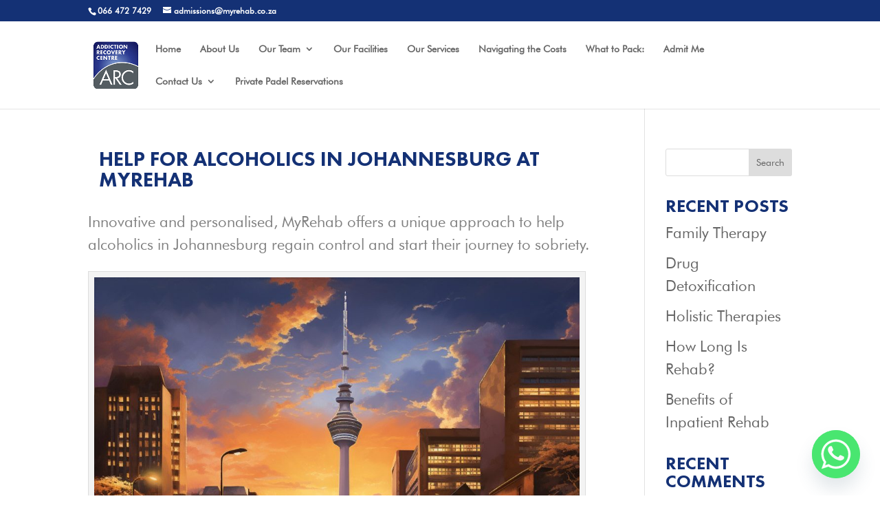

--- FILE ---
content_type: text/css
request_url: https://myrehab.co.za/wp-content/themes/Divi-child/style.css?ver=4.22.1.1705305463
body_size: -110
content:
/*
Theme Name: Divi Child
Theme URI: http://www.elegantthemes.com/gallery/divi/
Template: Divi
Author: Mazisi Msebele
Author URI: http://www.elegantthemes.com
Description: Smart. Flexible. Beautiful. Divi is the most powerful theme in our collection.
Version: 4.22.1.1705305463
Updated: 2024-01-19 09:57:43

*/

@media only screen and (max-width: 980px){
.comprehensive-section {
    display: block !important;
}

}

@media only screen and (max-width: 767px){
.et_pb_section_0 {
   display: block !important;
}
}

@media only screen and (max-width: 767px){
.reception-image {
    /*display: block !important;*/
}
}


@media only screen and (max-width: 767px){
.bonitas {
    display: block !important;
}
}

@media only screen and (max-width: 767px){
.introduction-to-bonitas {
    display: block !important;
}
}
@media only screen and (max-width: 980px){
.holistic-addiction-section {
    display: block !important;
}
}








--- FILE ---
content_type: text/css
request_url: https://myrehab.co.za/wp-includes/chatbot/css/jqueryChatBot.css
body_size: 3549
content:
#center-text {
  display: flex;
  flex: 1;
  flex-direction:column;
  justify-content: center;
  align-items: center;
  height:100%;

}
#chat-circle {
  position: fixed;
      bottom: 15px;
      left: 35px;
      background:  #143175;
      width: 83px;
      height: 83px;
      border-radius: 50%;
      color: white;
      padding: 28px;
      cursor: pointer;
      box-shadow: 0px 3px 16px 0px rgba(0, 0, 0, 0.6), 0 3px 1px -2px rgba(0, 0, 0, 0.2), 0 1px 5px 0 rgba(0, 0, 0, 0.12);
}


/*hide bot icon on mobile*/
@media only screen and (max-width: 767px) {
  #chat-circle {
    display: none; /* Hide the element on mobile */
  }
}



.btn#my-btn {
     background: white;
    padding-top: 13px;
    padding-bottom: 12px;
    border-radius: 45px;
    padding-right: 40px;
    padding-left: 40px;
    color: #5865C3;
}
#chat-overlay {
    background: rgba(255,255,255,0.1);
    position: absolute;
    top: 0;
    left: 0;
    width: 100%;
    height: 100%;
    border-radius: 50%;
    display: none;
}


.chat-box {
  display:none;
  background: #efefef;
  position:fixed;
  left:30px;
  bottom:50px;
  width:350px;
  max-width: 85vw;
  max-height:100vh;
  border-radius:5px;
/*   box-shadow: 0px 5px 35px 9px #464a92; */
  box-shadow: 0px 5px 35px 9px #ccc;
}
.chat-box-toggle {
  float:right;
  margin-right:15px;
  cursor:pointer;
}
.chat-box-header {
  background: #2c3b95;
  height:70px;
  border-top-left-radius:5px;
  border-top-right-radius:5px;
  color:white;
  text-align:center;
  font-size:20px;
  padding-top:17px;
}
.chat-box-body {
  position: relative;
  height:370px;
  height:auto;
  border:1px solid #ccc;
  overflow: hidden;
}
.chat-box-body:after {
  content: "";
  background-image: url('[data-uri]');
  opacity: 0.1;
  top: 0;
  left: 0;
  bottom: 0;
  right: 0;
  height:100%;
  position: absolute;
  z-index: -1;
}
#chat-input {
  background: #f4f7f9;
  width:100%;
  position:relative;
  height:47px;
  padding-top:10px;
  padding-right:50px;
  padding-bottom:10px;
  padding-left:15px;
  border:none;
  resize:none;
  outline:none;
  border:1px solid #ccc;
  color:#888;
  border-top:none;
  border-bottom-right-radius:5px;
  border-bottom-left-radius:5px;
  overflow:hidden;
}
.chat-input > form {
    margin-bottom: 0;
}
#chat-input::-webkit-input-placeholder { /* Chrome/Opera/Safari */
  color: #ccc;
}
#chat-input::-moz-placeholder { /* Firefox 19+ */
  color: #ccc;
}
#chat-input:-ms-input-placeholder { /* IE 10+ */
  color: #ccc;
}
#chat-input:-moz-placeholder { /* Firefox 18- */
  color: #ccc;
}
.chat-submit {
  position:absolute;
  bottom:3px;
  right:10px;
  background: transparent;
  box-shadow:none;
  border:none;
  border-radius:50%;
  color:#9599c6;
  width:35px;
  height:35px;
}
.chat-logs {
  padding:15px;
  height:370px;
  overflow-y:scroll;
}

.chat-logs::-webkit-scrollbar-track
{
	-webkit-box-shadow: inset 0 0 6px rgba(0,0,0,0.3);
	background-color: #F5F5F5;
}

.chat-logs::-webkit-scrollbar
{
	width: 5px;
	background-color: #2c3b95;
}

.chat-logs::-webkit-scrollbar-thumb
{
	background-color: #9599c6;
}



@media only screen and (max-width: 500px) {
   .chat-logs {
        height:40vh;
    }
}

.chat-msg.user > .msg-avatar img {
  width:45px;
  height:45px;
  border-radius:50%;
  float:left;
  width:15%;
}
.chat-msg.self > .msg-avatar img {
  width:45px;
  height:45px;
  border-radius:50%;
  float:right;
  width:15%;
}
.cm-msg-text {
  background:white;
  padding:10px 15px 10px 15px;
  color:#666;
  max-width:75%;
  float:left;
  margin-left:10px;
  position:relative;
  margin-bottom:20px;
  border-radius:30px;
}
.chat-msg {
  clear:both;
}
.chat-msg.self > .cm-msg-text {
  float:right;
  margin-right:10px;
  background: #2c3b95;
  color:white;
}
.cm-msg-button>ul>li {
  list-style:none;
  float:left;
  width:50%;
}
.cm-msg-button {
    clear: both;
    margin-bottom: 70px;
}



.container-bot {
  margin: auto;
  height: 10px;
  width: 10px;
  animation: up-down 7.5s infinite ease-in-out;
  position: relative;
  top: 10px;
  animation: up-down 7.5s infinite ease-in-out;
}
.container-bot #chatbot {

  margin: auto;
      position: absolute;
      bottom: 0;
      left: -31px;
      top: -6px;
      right: 0;
      width: 72px;
      height: 44px;
      border: 5px solid #eee;
      border-radius: 5rem;
}
.container-bot #chatbot-corner {
  margin: auto;
  position: absolute;
  bottom: 0;
  left: 0;
  top: 0;
  right: 0;
  top: 24px;
  left: -41px;
  width: 0;
  height: 0;
  border-left: 10px solid transparent;
  border-right: 10px solid transparent;
  border-top: 12px solid #eee;
  transform: rotate(140deg);
}
.container-bot #antenna {
  margin: auto;
    position: absolute;
    bottom: 0;
    left: 0;
    top: 0;
    right: 0;
    top: -61px;
    height: 10px;
    width: 5px;
    background-color: #eee;
  animation: antenna-appear 7.5s infinite ease-in-out;
}
.container-bot #antenna #beam {
  position: absolute;
      top: -6.5px;
      left: -2.5px;
      height: 10px;
      width: 10px;
      border-radius: 50%;
      background-color: #eee;
  animation: beam-appear 7.5s infinite ease-in-out;
}
.container-bot #antenna #beam-pulsar {
  position: absolute;
    top: -6.5px;
    left: -2.5px;
    height: 10px;
    width: 10px;
    border-radius: 50%;
    background-color: #eee;
  animation: beam-pulsar-appear 7.5s infinite ease-in-out;
}
.container-bot .dot {
  height: 4.5px;
  width: 4.5px;
  margin: auto;
  position: absolute;
  bottom: 0;
  left: 0;
  top: 0;
  right: 0;
  left: -25px;
  background-color: #eee;
  border-radius: 50%;
  animation: pulse-outer 7.5s infinite ease-in-out;
}
.container-bot .dot:nth-child(2) {
  left: 0;
  animation: pulse-inner 7.5s infinite ease-in-out;
  animation-delay: 0.1s;
}
.container-bot .dot:nth-child(3) {
  left: 25px;
  animation: pulse-outer 7.5s infinite ease-in-out;
  animation-delay: 0.2s;
}
@keyframes pulse-inner {
  0% {
    transform: scale(1);
  }
  7.5% {
    transform: scale(1.5);
  }
  15% {
    transform: scale(1);
  }
  22.5% {
    transform: scale(1.5);
  }
  30% {
    transform: scale(1);
  }
  37.5% {
    transform: scale(1.5);
  }
  45% {
    top: 0;
    transform: scale(1);
    height: 7.5px;
    border-bottom-left-radius: 50%;
    border-bottom-right-radius: 50%;
    transform: rotate(-370deg);
  }
  50% {
    top: 22.5px;
    height: 5px;
    border-top-left-radius: 50%;
    border-top-right-radius: 50%;
    border-bottom-left-radius: 3rem;
    border-bottom-right-radius: 3rem;
    transform: rotate(10deg);
  }
  55% {
    transform: rotate(-10deg);
  }
  60% {
    transform: rotate(10deg);
  }
  65% {
    transform: rotate(-10deg);
  }
  65% {
    transform: rotate(0deg);
  }
  85% {
    top: 22.5px;
    height: 5px;
    border-top-left-radius: 50%;
    border-top-right-radius: 50%;
    border-bottom-left-radius: 3rem;
    border-bottom-right-radius: 3rem;
    transform: rotate(0deg);
  }
  92.5% {
    top: 22.5px;
    height: 5px;
    border-top-left-radius: 50%;
    border-top-right-radius: 50%;
    border-bottom-left-radius: 2.5rem;
    border-bottom-right-radius: 2.5rem;
    transform: rotate(0deg);
  }
  100% {
    top: 0;
    height: 7.5px;
    border-radius: 50%;
    transform: rotate(-360deg);
  }
}
@keyframes pulse-outer {
  0% {
    transform: scale(1);
  }
  7.5% {
    transform: scale(1.5);
  }
  15% {
    transform: scale(1);
  }
  22.5% {
    transform: scale(1.5);
  }
  30% {
    transform: scale(1);
  }
  37.5% {
    transform: scale(1.5);
  }
  45% {
    transform: scale(1);
    height: 7.5px;
  }
  55% {
    tranform: scale(1);
    height: 5px;
  }
  60% {
    height: 7.5px;
  }
  75% {
    height: 7.5px;
  }
  80% {
    tranform: scale(1);
    height: 5px;
  }
  85% {
    height: 7.5px;
  }
  100% {
    height: 7.5px;
  }
}
@keyframes antenna-appear {
  0% {
    visibility: hidden;
    top: -100px;
    height: 0;
  }
  50% {
    visibility: hidden;
    top: -100px;
    height: 0;
  }
  55% {
    visibility: visible;
    top: -61px;
    height: 10px;
  }
  95% {
    visibility: visible;
    top: -61px;
    height: 10px;
  }
  100% {
    top: -41px;
    height: 0;
  }
}
@keyframes beam-appear {
  0% {
    visibility: hidden;
    top: -6.5px;
    height: 0;
  }
  50% {
    visibility: hidden;
    top: -6.5px;
    height: 0;
  }
  55% {
    visibility: visible;
    top: -6.5px;
    height: 10px;
    width: 10px;
  }
  100% {
    visibility: visible;
    top: -6.5px;
    height: 10px;
    width: 10px;
  }
}
@keyframes beam-pulsar-appear {
  0% {
    visibility: hidden;
    top: -6.5px;
    height: 0;
  }
  50% {
    visibility: hidden;
    top: -6.5px;
    height: 0;
  }
  55% {
    visibility: visible;
    top: -6.5px;
    left: -5px;
    height: 10px;
    width: 10px;
    opacity: 1;
  }
  65% {
    top: -12.5px;
    left: -7.5px;
    height: 20px;
    width: 20px;
    opacity: 0;
    visibility: visible;
  }
  74% {
    visibility: hidden;
    opacity: 0;
  }
  75% {
    visibility: visible;
    top: -6.5px;
    left: -5px;
    height: 10px;
    width: 10px;
    opacity: 1;
  }
  85% {
    top: -12.5px;
    left: -7.5px;
    height: 20px;
    width: 20px;
    opacity: 0;
    visibility: visible;
  }
  94% {
    visibility: hidden;
    opacity: 0;
  }
  100% {
    visibility: hidden;
    opacity: 0;
  }
}
@keyframes up-down {
  0% {
    transform: translate(0);
  }
  12.5% {
    transform: translate(0, 2%);
  }
  25% {
    transform: translate(0);
  }
  37.5% {
    transform: translate(0, 2%);
  }
  50% {
    transform: translate(0);
  }
  62.5% {
    transform: translate(0, 2%);
  }
  75% {
    transform: translate(0);
  }
  87.5% {
    transform: translate(0, 2%);
  }
  100% {
    transform: translate(0);
  }
}


.hideLoad {
  display: none;
}


.whatsapp-button {
    position: fixed;
    color: white;
    padding: 10px;
    border-radius: 50%;
    font-size: 24px;
    text-align: center;
    cursor: pointer;
    z-index: 9999;
	  position: fixed;
    bottom: 15px;
    left: 15px;
    background-color: #128c7e;
    width: 83px;
    height: 83px;
    border-radius: 50%;
    color: white;
    padding: 28px;
    cursor: pointer;
    box-shadow: 0px 3px 16px 0px rgba(0, 0, 0, 0.6), 0 3px 1px -2px rgba(0, 0, 0, 0.2), 0 1px 5px 0 rgba(0, 0, 0, 0.12);
    }
    

#loading {
  display: inline-block;
  width: 20px;
  height: 20px;
  border: 3px solid rgba(255,255,255,.3);
  border-radius: 50%;
  border-top-color: #27358B;
  animation: spin 1s ease-in-out infinite;
  -webkit-animation: spin 1s ease-in-out infinite;
}

@keyframes spin {
  to { -webkit-transform: rotate(360deg); }
}
@-webkit-keyframes spin {
  to { -webkit-transform: rotate(360deg); }
}

.card {
  margin: 30px auto;
  /*width: 300px;*/
  height: 300px;
  overflow: scroll;
  border-radius: 20px;
box-shadow: 5px 5px 30px 7px rgba(0,0,0,0.25), -5px -5px 30px 7px rgba(0,0,0,0.22);
  cursor: pointer;
  transition: 0.4s;
}

.card .card_image {
  width: inherit;
  height: inherit;
  border-radius: 40px;
}

.card .card_image img {
  width: inherit;
  height: inherit;
  border-radius: 40px;
  object-fit: cover;
}

.card .card_title {
  text-align: center;
  border-radius: 0px 0px 40px 40px;
  font-family: sans-serif;
  font-weight: bold;
  font-size: 30px;
  margin-top: -50px;
  height: 40px;
}

.card:hover {
  transform: scale(0.9, 0.9);
  box-shadow: 5px 5px 30px 15px rgba(0,0,0,0.25), 
    -5px -5px 30px 15px rgba(0,0,0,0.22);
}
#bot-response{
    font-size: 15px;
    height: 20vh;
    padding-left: 1rem;
    padding-right: 1rem;
    padding-top: 5rem;
    width: 95%;

}

@media only screen and (max-width: 767px){
  #addiction-professionals{
    padding-top: 3.5rem !important;
}
}




/**
 * ==============================================
 * Dot Pulse
 * ==============================================
 */
.dot-pulse {
  position: relative;
  left: -9999px;
  width: 10px;
  height: 10px;
  border-radius: 5px;
  background-color: #27358B;
  color: #27358B;
  box-shadow: 9999px 0 0 -5px;
  animation: dot-pulse 1.5s infinite linear;
  animation-delay: 0.25s;
  margin-left: auto;
  margin-right: auto;
}
.dot-pulse::before, .dot-pulse::after {
  content: "";
  display: inline-block;
  position: absolute;
  top: 0;
  width: 10px;
  height: 10px;
  border-radius: 5px;
  background-color: #27358B;
  color: #27358B;
}
.dot-pulse::before {
  box-shadow: 9984px 0 0 -5px;
  animation: dot-pulse-before 1.5s infinite linear;
  animation-delay: 0s;
}
.dot-pulse::after {
  box-shadow: 10014px 0 0 -5px;
  animation: dot-pulse-after 1.5s infinite linear;
  animation-delay: 0.5s;
}

@keyframes dot-pulse-before {
  0% {
    box-shadow: 9984px 0 0 -5px;
  }
  30% {
    box-shadow: 9984px 0 0 2px;
  }
  60%, 100% {
    box-shadow: 9984px 0 0 -5px;
  }
}
@keyframes dot-pulse {
  0% {
    box-shadow: 9999px 0 0 -5px;
  }
  30% {
    box-shadow: 9999px 0 0 2px;
  }
  60%, 100% {
    box-shadow: 9999px 0 0 -5px;
  }
}
@keyframes dot-pulse-after {
  0% {
    box-shadow: 10014px 0 0 -5px;
  }
  30% {
    box-shadow: 10014px 0 0 2px;
  }
  60%, 100% {
    box-shadow: 10014px 0 0 -5px;
  }
}

--- FILE ---
content_type: text/css
request_url: https://myrehab.co.za/wp-content/et-cache/10257/et-core-unified-deferred-10257.min.css?ver=1768667249
body_size: -226
content:
@font-face{font-family:"futura-pt-heavy";font-display:swap;src:url("https://myrehab.co.za/wp-content/uploads/et-fonts/futura-pt-heavy.ttf") format("truetype")}@font-face{font-family:"futura";font-display:swap;src:url("https://myrehab.co.za/wp-content/uploads/et-fonts/futura.ttf") format("truetype")}.ba_logo_grid_child_0 .dtq-logo-grid__item,.ba_logo_grid_child_1 .dtq-logo-grid__item,.ba_logo_grid_child_2 .dtq-logo-grid__item,.ba_logo_grid_child_3 .dtq-logo-grid__item,.ba_logo_grid_child_4 .dtq-logo-grid__item,.ba_logo_grid_child_5 .dtq-logo-grid__item,.ba_logo_grid_child_6 .dtq-logo-grid__item,.ba_logo_grid_child_7 .dtq-logo-grid__item,.ba_logo_grid_child_8 .dtq-logo-grid__item{background-color:#e2e5ed!important;padding-top:50px!important;padding-right:50px!important;padding-bottom:50px!important;padding-left:50px!important}

--- FILE ---
content_type: text/javascript
request_url: https://myrehab.co.za/wp-includes/chatbot/js/ans.js
body_size: 20668
content:
let searchData=[{prompt:"Does Discovery Key Care offer the same coverage for rehabilitation as other Discovery plans?",answer:"As of 2023, Discovery funds rehabilitation at the same rate across all its plans."},{prompt:"What are the co-payment ranges for rehabilitation under Discovery plans, regardless of the specific plan?",answer:"The co-payment ranges between R13,000 and R30,000, depending on the rehab center and length of Primary Care treatment."},{prompt:"What plans does Discovery offer for rehabilitation coverage?",answer:"Discovery offers Classic Comprehensive, Essential Comprehensive, Essential Delta Comprehensive, and Classic Delta Comprehensive plans."},{prompt:"Are drug and alcohol rehabilitation covered under all Discovery Medical Aid plans?",answer:"Yes, Discovery Medical Aid covers drug and alcohol rehabilitation as it is classified as a PMB (prescribed minimum benefit)."},{prompt:"Does Discovery Medical Aid authorize coverage for rehabilitation at all rehab centers?",answer:"Discovery Medical Aid authorizes the cover of rehabilitation for substance abuse and psychiatric rehabilitation at different centers."},{prompt:"Which substance abuse treatments are covered by Discovery Medical Aid plans?",answer:"Discovery Medical Aid plans cover both inpatient and outpatient treatment, medication, and therapy sessions for substance abuse treatments."},{prompt:"What additional resources does Discovery Medical Aid offer for individuals struggling with addiction?",answer:"Discovery Medical Aid offers access to a 24/7 helpline, online support groups, and a network of addiction specialists."},{prompt:"Does Discovery Medical Aid's coverage include 24/7 helplines or online support groups?",answer:"Yes, Discovery Medical Aid provides additional resources such as a 24/7 helpline and online support groups."},{prompt:"What are the common exclusions in Discovery Medical Aid plans for drug and alcohol rehabilitation?",answer:"Exclusions include treatment that is not medically necessary or not provided by a registered healthcare professional."},{prompt:"Does Discovery Medical Aid cover treatments not deemed medically necessary?",answer:"No, Discovery Medical Aid does not cover treatments that are not deemed medically necessary."},{prompt:"What does the Medical Schemes Act 131 of 1998 say about rehab coverage by medical aid schemes?",answer:"The Medical Schemes Act 131 of 1998, along with its regulations, stipulates that PMBs including certain treatments for addiction must be provided."},{prompt:"Are treatments for addiction considered Prescribed Minimum Benefits (PMBs)?",answer:"Yes, treatments for addiction are considered PMBs."},{prompt:"Can I expect out-of-pocket costs for addiction rehab with Discovery Medical Aid?",answer:"Yes, you may have out-of-pocket costs for services not covered, such as co-payments, deductibles, or non-covered services."},{prompt:"Does Discovery Medical Aid cover alternative therapies or extended inpatient stays?",answer:"Alternative therapies and extended inpatient stays might not be covered by Discovery Medical Aid, leading to out-of-pocket expenses."},{prompt:"What can I do if my medical aid scheme refuses to cover my addiction treatment?",answer:"You can lodge a complaint with the Council for Medical Schemes if your treatment coverage is denied."},{prompt:"Is there a waiting period after joining Discovery Medical Aid before they cover addiction rehab?",answer:"Yes, reasonable waiting periods apply. You cannot expect to join and receive coverage for addiction rehab immediately."},{prompt:"Do all rehab centers offer the same type of addiction treatment?",answer:"No, rehab centers vary significantly in their approach to addiction treatment."},{prompt:"Are there outpatient treatment options available for addiction in Johannesburg?",answer:"Yes, there are numerous outpatient treatment options available in Johannesburg."},{prompt:"Does Discovery Medical Aid cover costs of relapse treatment?",answer:"Your medical aid scheme may cover the costs of relapse treatment; this depends on the specific scheme and conditions."},{prompt:"Can my addiction treatment be kept confidential?",answer:"Yes, confidentiality is a key aspect of addiction treatment and is legally protected."},{prompt:"What are the admission criteria for MyRehab Dual Diagnosis Addiction Centres?",answer:"Admission criteria typically include a dual diagnosis of substance abuse and a mental health condition, a voluntary commitment to treatment, and a medical evaluation."},{prompt:"Is affordability a requirement for treatment at MyRehab?",answer:"Affordability can be a factor, but many rehab centers offer financial assistance, sliding scale fees, or accept insurance."},{prompt:"What are the documentation requirements for admission into MyRehab?",answer:"Required documents usually include personal identification, medical history, insurance information, and a referral from a healthcare provider."},{prompt:"Can dual diagnosis patients be admitted to MyRehab?",answer:"Yes, dual diagnosis patients are often admitted, as these centers specialize in treating both addiction and co-occurring mental health disorders."},{prompt:"What medical conditions are covered under the Medical Schemes Act at MyRehab?",answer:"Coverage typically includes a range of substance use disorders and mental health conditions, but specifics depend on the scheme's policy."},{prompt:"How does MyRehab define 'rehabilitation' and 'treatment'?",answer:"Rehabilitation is a holistic process aimed at recovery and reintegration, while treatment refers to the specific medical and therapeutic interventions used."},{prompt:"Are psychiatric assessments part of the admission process at MyRehab?",answer:"Yes, psychiatric assessments are a crucial part of the admission process to determine the appropriate level of care and treatment plan."},{prompt:"What are the roles of psychiatrists in the MyRehab treatment program?",answer:"Psychiatrists evaluate mental health, prescribe medications, monitor treatment progress, and provide therapy."},{prompt:"How are psychiatric treatments and medications managed financially at MyRehab?",answer:"Costs are typically covered by insurance or included in the overall treatment fee, but financial arrangements can vary."},{prompt:"What should I expect during the intake and orientation process at MyRehab?",answer:"Expect an initial assessment, introduction to the facility and staff, and orientation to the treatment program and rules."},{prompt:"What are the cornerstone rules at MyRehab?",answer:"Cornerstone rules usually include maintaining sobriety, participating in therapy sessions, respecting others, and adhering to the schedule."},{prompt:"How does MyRehab handle sleep management for new patients?",answer:"Sleep management may involve a structured schedule, creating a conducive sleep environment, and addressing sleep disorders medically if needed."},{prompt:"What general information should I be aware of as a MyRehab patient?",answer:"Patients should be aware of treatment expectations, rules and regulations, privacy policies, and available resources and support."},{prompt:"What are some of the activities included in MyRehab's daily program?",answer:"Activities often include individual and group therapy, recreational activities, skill-building workshops, and fitness routines."},{prompt:"How are individual sessions conducted at MyRehab?",answer:"Individual sessions are typically conducted by a therapist or counselor, focusing on personal issues, treatment goals, and coping strategies."},{prompt:"What happens during the first 10 days of communication at MyRehab?",answer:"The first 10 days usually involve assessment, detoxification if needed, beginning therapy, and acclimating to the program."},{prompt:"Why are there no visits allowed during the first 10 days at MyRehab?",answer:"This policy is often in place to allow patients to focus on their recovery without outside distractions or stressors."},{prompt:"How does forming bonds with other patients contribute to the healing process at MyRehab?",answer:"Forming bonds with other patients provides emotional support, reduces feelings of isolation, and fosters a sense of community and mutual understanding."},{prompt:"Can medical aid schemes cover additional treatment sessions at MyRehab?",answer:"This depends on the individual's medical aid scheme and the specific coverage it provides for addiction treatment."},{prompt:"How does MyRehab handle privacy and confidentiality during the initial stages?",answer:"Privacy and confidentiality are prioritized, with patient information being shared only with relevant staff and as permitted by the patient."},{prompt:"What role do Peer Recovery Support Specialists play at MyRehab?",answer:"They offer understanding, mentoring, and assistance by sharing their personal experiences with mental health disorders and substance use recovery."},{prompt:"How do family therapists support patients' families at MyRehab?",answer:"Family therapists educate family members about the patient's condition and provide strategies to support their loved one effectively."},{prompt:"What is the role of a nutritionist or dietician in MyRehab's treatment program?",answer:"They guide dietary changes to support physical health and recovery, addressing nutritional deficiencies caused by substance abuse."},{prompt:"What kinds of pharmacological treatments are used in dual diagnosis at MyRehab?",answer:"Medications that address symptoms and promote recovery as part of a comprehensive treatment, including medicines for detoxification, craving reduction, and management of psychiatric disorders."},{prompt:"Which medications are used for detoxification in opioid and alcohol dependence at MyRehab?",answer:"Methadone, buprenorphine, naltrexone for opioid dependence, and benzodiazepines or barbiturates for alcohol withdrawal syndrome."},{prompt:"How are cravings managed for alcohol and tobacco addiction at MyRehab?",answer:"Using medications like Disulfiram, acamprosate, naltrexone for alcohol addiction, and bupropion, varenicline for tobacco addiction."},{prompt:"What medications are prescribed for mood and anxiety disorders at MyRehab?",answer:"Antidepressants such as SSRIs and SNRIs, mood stabilizers, antipsychotic medications, and for anxiety, short-term benzodiazepines or other longer-term medications."},{prompt:"How are co-occurring disorders pharmacologically treated in dual diagnosis at MyRehab?",answer:"Patients may be prescribed medications for different disorders to effectively manage all conditions concurrently."},{prompt:"What rights do patients have at MyRehab under legal and ethical considerations?",answer:"Patients have rights to information, consent or refuse treatment, privacy, confidentiality, and to be treated with respect and dignity."},{prompt:"What does informed consent entail at MyRehab?",answer:"It involves explaining treatment risks, benefits, and alternatives, and obtaining the patient's voluntary agreement, repeating the process if treatment plans significantly change."},{prompt:"How is confidentiality and privacy maintained at MyRehab?",answer:"Through regulations such as the Protection of Personal Information Act (POPIA) in South Africa, ensuring patient confidentiality."},{prompt:"How are ethical dilemmas in mental health and addiction treatment handled at MyRehab?",answer:"Staff are trained to manage ethical dilemmas, including non-compliance, suicidal patients, or conflicts of interest, with mandatory reporting in certain circumstances."},{prompt:"What are staff members' responsibilities towards patient advocacy at MyRehab?",answer:"Staff advocate for their patients within the healthcare system, helping them access needed resources and ensuring their rights are respected."},{prompt:"What are common medical aids in South Africa and how do they relate to MyRehab?",answer:"Common medical aids include Discovery Health, Bonitas Medical Fund, and others, which provide coverage for treatments, potentially including services at MyRehab."},{prompt:"How are Prescribed Minimum Benefits (PMBs) relevant to MyRehab's services?",answer:"PMBs provide coverage for emergency conditions and certain chronic conditions, including mental health conditions and substance abuse disorders, which may include services at MyRehab."},{prompt:"How do hospital plans cover dual diagnosis treatment at MyRehab?",answer:"Hospital plans cover costs related to hospitalization, including PMBs, which can include dual diagnosis treatment at MyRehab, within limits and subject to potential copayments."},{prompt:"What are the associated psychiatric conditions with alcohol abuse at MyRehab?",answer:"Alcohol abuse may be linked with mood disorders such as major depressive disorder and bipolar disorder, as well as anxiety disorders."},{prompt:"What mental health risks are associated with cannabis use as observed by MyRehab?",answer:"Heavy cannabis use can increase the risk of developing psychotic disorders like schizophrenia and is often associated with anxiety disorders and depression."},{prompt:"What is the address of MyRehab Dual Diagnosis Addiction Centres?",answer:"MyRehab is located at No: 2 Ewing Street, Rynfield, Benoni."},{prompt:"Does MyRehab have a power backup system to ensure uninterrupted services?",answer:"Yes, MyRehab has a generator installed to ensure an uninterrupted power supply."},{prompt:"What personal items should I pack for my stay at MyRehab?",answer:"You should bring toiletries, chronic and detox medication, clothes, bath towels, reading books, adult colouring books, cigarettes or vape flavouring (if applicable), and non-aerosol hygiene products."},{prompt:"Can I bring my own chronic medication to MyRehab?",answer:"Yes, you should bring any chronic medication you're using."},{prompt:"What is the policy on technological devices during the initial stage of treatment at MyRehab?",answer:"No technological devices are allowed for the first 10 days."},{prompt:"Am I allowed to bring cigarettes or vaping products to MyRehab?",answer:"Yes, you can bring cigarettes if you smoke or vape flavouring if you vape."},{prompt:"What type of reading material can I bring to MyRehab?",answer:"You can bring reading books and adult colouring books."},{prompt:"Is there a limit to how much cash I can bring to MyRehab upon admission?",answer:"You should bring a R100 cash deposit for the vending card. No additional cash is allowed for the first 10 days."},{prompt:"What should I do with valuables and larger sums of cash when coming to MyRehab?",answer:"Valuables and larger sums of cash should not be brought to MyRehab upon admission."},{prompt:"How is the vending card system managed at MyRehab, and what is the required deposit?",answer:"A vending card system is in place for patient use, requiring a R100 cash deposit."},{prompt:"What clothing should I bring for my inpatient stay at MyRehab?",answer:"You should bring enough clothing for at least 10 days."},{prompt:"Will I need to arrange transportation for my admission and discharge from MyRehab?",answer:"Yes, you should arrange to be dropped off on admission and collected on discharge due to limited parking facilities."},{prompt:"What kind of hygiene products are recommended to bring to MyRehab?",answer:"You should bring non-aerosol hygiene products."},{prompt:"Should I bring a bath towel for personal use during my stay at MyRehab?",answer:"Yes, you should bring bath towels."},{prompt:"Will I need any identification or medical aid documents for a smooth admission into MyRehab?",answer:"Yes, you will need main member and patient ID documents, a valid medical aid card, and necessary co-payments or deposits."},{prompt:"Are there any limitations on parking facilities at MyRehab?",answer:"Yes, MyRehab lacks parking facilities."},{prompt:"Who manages the clothing needs after my initial 10 days at MyRehab?",answer:"Your next of kin can manage your clothing needs after the initial 10 days."},{prompt:"What is the single contact system at MyRehab, and how does it relate to the next of kin?",answer:"Once admitted, your nominated contact or next of kin will receive a video explaining the single contact system policy."},{prompt:"Are patients provided with any educational material on their admission policies by MyRehab?",answer:"Yes, a video explaining the admission policies is provided to the nominated contact or next of kin."},{prompt:"How long should the clothing I bring last during my treatment at MyRehab?",answer:"The clothing you bring should be sufficient for at least 10 days."},{prompt:"Are there any specific items that are strictly prohibited at MyRehab?",answer:"Yes, technological devices, food, and cash (beyond the R100 cash deposit) are not allowed for the first 10 days."},{prompt:"What items are required for detox purposes at MyRehab?",answer:"You should bring any medications required for detox purposes."},{prompt:"Does Discovery Key Care cover individuals with pre-existing conditions for rehab at MyRehab?",answer:"Pre-existing conditions are typically covered by medical aids, and Discovery Key Care is expected to cover PMB conditions, which include necessary addiction rehab."},{prompt:"Does Discovery Key Care impose any age restrictions for rehab coverage at MyRehab?",answer:"Discovery Key Care generally does not impose age restrictions for PMB conditions like addiction rehab."},{prompt:"Does Discovery Key Care require membership tenure before rehab coverage starts at MyRehab?",answer:"Membership tenure is not required for PMB conditions, which are covered from the start of the policy."},{prompt:"Does Discovery Key Care provide coverage for non-residents seeking treatment at MyRehab?",answer:"Discovery Key Care is designed for residents, but special circumstances may be considered for non-residents based on the policy terms."},{prompt:"Does Discovery Key Care mandate sobriety periods before approving treatment coverage at MyRehab?",answer:"Sobriety periods are not typically mandated before approving PMB coverage for necessary addiction treatment."},{prompt:"How does medical aid coverage work for admissions at MyRehab?",answer:"Medical aids and hospital plans can cover a maximum of 21 days of rehab, but pre-authorization may not be approved if you've been on your medical aid less than 3 months."},{prompt:"What are the admission days and times at MyRehab?",answer:"Admissions are facilitated on Mondays, Tuesdays, Thursdays, and Fridays between 08:00 and 15:00. Arrive before 15:00 for timely doctor notification."},{prompt:"What documents are required for admission into MyRehab?",answer:"You will need to bring your medical aid card or a document confirming your medical aid details and your original ID for admission."},{prompt:"Is pre-authorization always guaranteed for admission into MyRehab?",answer:"No, if you've been on your medical aid less than 3 months, pre-authorization may not be approved."},{prompt:"What should I do if I've been on my medical aid for less than three months?",answer:"You may need to pay a cash fee on the admission day if pre-authorization is not approved due to being on medical aid less than three months."},{prompt:"What happens if my medical aid doesn't cover the fee on the admission day?",answer:"If your medical aid does not cover, you might have to pay the cash fee on admission day."},{prompt:"How long do medical aids and hospital plans typically cover rehab at MyRehab?",answer:"Medical aids and hospital plans cover a maximum of 21 days of rehab."},{prompt:"Can I be admitted to MyRehab on a Wednesday or during the weekend?",answer:"Wednesday and weekend admissions may occur under specific circumstances only."},{prompt:"If I am not the main member of the medical aid, can I admit myself to MyRehab?",answer:"If you're not the main member, the main member must sign the admission documents; they must be present with their original ID."},{prompt:"What is needed from the main member of the medical aid during the admission process?",answer:"The main member of the medical aid must be present to sign the admission documents along with their original ID."},{prompt:"Is it possible to be admitted after 15:00 at MyRehab?",answer:"Admissions should occur before 15:00 for timely doctor notification, but exceptions may occur under specific circumstances."},{prompt:"What happens if I arrive late on my admission day at MyRehab?",answer:"Late arrivals may complicate the admission process and delay necessary medical assessments and notifications."},{prompt:"Who should I notify upon arrival for my scheduled admission at MyRehab?",answer:"Upon arrival, you should notify the admission staff to assist you with the necessary paperwork and assessments."},{prompt:"Can a friend or relative accompany me during the admission process at MyRehab?",answer:"A friend or relative may accompany you, especially if you are not the main member on the medical aid, as the main member's presence is required."},{prompt:"Is the admission fee refundable if my medical aid approves post-admission?",answer:"Details about fee refunds following post-admission medical aid approval should be confirmed with MyRehab's financial department."},{prompt:"Are cash payments accepted for admission to MyRehab?",answer:"Yes, cash payments are accepted especially if there are issues with medical aid coverage."},{prompt:"How should I prepare for admission if I do not have a medical aid?",answer:"You should be prepared to pay the cash fee for admission and discuss payment options with MyRehab's financial department."},{prompt:"Will I need to make a copayment for my rehab treatment at MyRehab?",answer:"Whether a copayment is required may depend on your specific medical aid plan's terms and conditions."},{prompt:"Do all medical aids cover the same services for rehab at MyRehab?",answer:"Coverage may vary between different medical aid schemes and individual plans, so it's best to confirm with your provider."},{prompt:"Can family members handle the admission process on behalf of the patient?",answer:"Family members can assist with the process, but the main member of the medical aid needs to be present for the signing of admission documents if the patient is not the main member."},{prompt:"What is the approach to open communication among the MDT members at MyRehab?",answer:"The approach fosters a collaborative environment through open communication, facilitating comprehensive understanding of patients' needs."},{prompt:"How are urgent issues addressed by the MDT at MyRehab?",answer:"Ad hoc MDT meetings are conducted as needed to address urgent issues and discuss new developments and patients' evolving needs."},{prompt:"Are there regular pre-arranged MDT meetings during the therapy at MyRehab?",answer:"Yes, regular meetings between MDT members are held to review patients' progress, evaluate the treatment plan, and make necessary adjustments."},{prompt:"What happens during ad hoc MDT meetings at MyRehab?",answer:"During ad hoc MDT meetings, urgent issues are addressed, and discussions on new developments and patients' evolving needs take place."},{prompt:"How does the MDT evaluate and adjust the treatment plan at MyRehab?",answer:"The MDT evaluates the treatment plan and makes necessary adjustments through ongoing collaboration and regular meetings."},{prompt:"What is the frequency of MDT meetings to review patient progress?",answer:"Although specific frequencies aren't mentioned, regular pre-arranged MDT meetings are held to review progress."},{prompt:"How are new developments in patient's care handled by the MDT?",answer:"New developments in patient care are handled through both regular and ad hoc MDT meetings to ensure the treatment plan remains current and effective."},{prompt:"In what way does the MDT facilitate comprehensive understanding of a patient's needs?",answer:"Open communication among MDT members allows for a comprehensive understanding of a patient's needs and facilitates effective collaboration on treatment."},{prompt:"What is the protocol for urgent patient issues that require immediate MDT attention?",answer:"Urgent patient issues prompt ad hoc MDT meetings to facilitate quick and efficient responses."},{prompt:"How do MDT members collaborate to revise the treatment plan?",answer:"MDT members collaborate through regular meetings and ongoing discussions to refine and revise treatment plans based on patient needs and progress."},{prompt:"What is the role of the case manager during MDT meetings?",answer:"The case manager likely plays an integral role in MDT meetings, coordinating care, and advocating for the patient's specific needs within the team."},{prompt:"Can family members be involved in MDT meetings regarding the patient's treatment plan?",answer:"While it's not specified, family involvement may be considered where appropriate to support the patient's recovery and facilitate an understanding of their needs."},{prompt:"How is patient feedback incorporated into MDT decisions?",answer:"Patient feedback is likely incorporated through discussions with the case manager or other team members, ensuring patient-centered care."},{prompt:"Are changes to therapy approaches discussed during MDT meetings?",answer:"Yes, therapy approaches and changes are discussed during MDT meetings as part of treatment plan evaluation and revision."},{prompt:"How is the effectiveness of the treatment plan measured by the MDT?",answer:"Effectiveness is measured through regular reviews of patient progress, assessment outcomes, and ongoing adjustments to the treatment plan."},{prompt:"What strategies are used by the MDT to ensure cohesive patient treatment?",answer:"Strategies include regular and ad hoc meetings, open communication, and a commitment to ongoing plan revisions to ensure cohesive treatment."},{prompt:"Do MDT meetings include all disciplines involved in the patient's care?",answer:"MDT meetings likely include all necessary disciplines to provide comprehensive care tailored to the patient's needs."},{prompt:"How is the continuity of care managed during MDT meetings?",answer:"Continuity of care is managed by ensuring consistent communication and regular updates among MDT members about the patient's treatment plan."},{prompt:"Are MDT meetings used to set goals and milestones for patient recovery?",answer:"MDT meetings are likely used to set, review, and update goals and milestones for patient recovery based on collaborative input."},{prompt:"How does the MDT address a patient's evolving needs during therapy?",answer:"The MDT continually refines the treatment plan through open communication and collaborative effort to address a patient's evolving needs."},{prompt:"What role does the case manager play in facilitating individual psychotherapy at MyRehab?",answer:"The case manager coordinates with the MDT to evaluate if a patient is ready for individual psychotherapy, which includes psychiatric assessment."},{prompt:"How does MyRehab ensure treatment is tailored to individual needs?",answer:"MyRehab leverages a multidisciplinary team approach to discuss and tailor holistic treatment plans that are completely customized to the individual's rehabilitation needs."},{prompt:"Are therapy sessions at MyRehab only conducted on an individual basis?",answer:"While individual psychotherapy is a key component, other modalities such as group therapy may also be employed, depending on the patient's comprehensive treatment plan."},{prompt:"How often does the MDT meet to review the effectiveness of individual therapy plans?",answer:"The MDT meets every Wednesday morning to discuss, monitor, and evaluate each patient's progress, including the effectiveness of individual therapy plans."},{prompt:"What therapeutic modalities might be incorporated into individual psychotherapy at MyRehab?",answer:"Treatment modalities include Cognitive Behavioural Therapy (CBT), Dialectical Behaviour Therapy (DBT), and Motivational Interviewing (MI), among other evidence-based practices."},{prompt:"Does the psychiatrist provide individual psychotherapy sessions at MyRehab?",answer:"Yes, psychiatrists at MyRehab, who are specialized in mental health, may manage medication regimes and provide individual psychotherapy."},{prompt:"What is the role of psychologists and counselors in individual psychotherapy at MyRehab?",answer:"Psychologists and counselors provide therapy sessions aimed at teaching patients coping strategies, resilience, and healthier habits."},{prompt:"How do individual psychotherapy sessions support patients with dual diagnoses at MyRehab?",answer:"Individual psychotherapy addresses both mental health disorders and substance abuse simultaneously for an integrated and effective treatment approach."},{prompt:"What is MyRehab's strategy for handling patients with complex needs that might include substance abuse and anxiety disorders?",answer:"The strategy involves a comprehensive, tailored psychotherapy plan that addresses all facets of a patient's condition, offering the necessary psychological support."},{prompt:"Who is responsible for designing and supervising the addiction treatment plan at MyRehab?",answer:"An addiction specialist, who could be a psychiatrist, psychologist, or medical doctor, is responsible for designing and supervising the plan."},{prompt:"Can individual psychotherapy at MyRehab include medication management?",answer:"Yes, particularly when psychiatrists are involved, individual psychotherapy may include concurrent medication management."},{prompt:"How does individual psychotherapy at MyRehab incorporate new treatment developments?",answer:"Regular MDT meetings ensure that new developments and evidence-based practices are considered and incorporated into individual psychotherapy plans."},{prompt:"Are patients involved in the planning and adjustment of their individual therapy at MyRehab?",answer:"Patient involvement is essential, and adjustments to therapy are likely made collaboratively with input from the patient."},{prompt:"How is patient progress in individual psychotherapy measured at MyRehab?",answer:"Patient progress is regularly reviewed during MDT meetings, using assessments and feedback to gauge the effectiveness of the therapy."},{prompt:"Can family dynamics be addressed in individual psychotherapy at MyRehab if necessary?",answer:"Though individual-focused, therapy may also consider family dynamics as relevant to the patient's recovery and treatment goals."},{prompt:"Are lifestyle changes part of the individual psychotherapy process at MyRehab?",answer:"Comprehensive treatment often includes lifestyle changes, which can be an integral part of the therapeutic process."},{prompt:"Does MyRehab's individual psychotherapy support long-term change, and if so, how?",answer:"Yes, by teaching patients coping strategies and resilience, individual psychotherapy aims to support long-term change."},{prompt:"Do MDT meetings at MyRehab involve revising psychotherapy techniques based on patient needs?",answer:"Yes, MDT meetings are used to evaluate and revise psychotherapy techniques to ensure they align with patient needs."},{prompt:"Does MyRehab use a standardized approach for all patients in individual psychotherapy?",answer:"No, treatment is tailored to each patient's unique needs, with various modalities and strategies employed based on those needs."},{prompt:"Is the effectiveness of individual psychotherapy dependent on other treatments provided at MyRehab?",answer:"Individual psychotherapy is one aspect of a multidisciplinary approach, and its effectiveness is enhanced by the integration with other treatments provided."},{prompt:"Do nurses at MyRehab oversee detoxification treatment?",answer:"Yes, nurses at MyRehab Dual Diagnosis Addiction Centres oversee pharmacological treatment approaches such as detoxification."},{prompt:"Can nurses at MyRehab engage in non-medical prescribing?",answer:"Yes, the nursing staff at MyRehab Dual Diagnosis Addiction Centres are engaged in non-medical prescribing."},{prompt:"Do MyRehab nurses offer guidance on blood-borne viruses?",answer:"Yes, MyRehab nurses offer guidance, testing, and appropriate vaccinations for blood-borne viruses."},{prompt:"Is Alcohol Identification and Brief Advice (IBA) conducted by nurses at MyRehab?",answer:"Yes, conducting Alcohol Identification and delivering Brief Advice (IBA) is among the services provided by nurses at MyRehab Dual Diagnosis Addiction Centres."},{prompt:"Do MyRehab nurses monitor blood pressure?",answer:"Yes, monitoring blood pressure is a function of the nursing staff at MyRehab."},{prompt:"Do MyRehab nurses provide sexual health services?",answer:"Nurses at MyRehab provide access to and/or referrals for sexual health services."},{prompt:"What nutritional support do MyRehab nurses offer?",answer:"MyRehab nurses counsel on nutrition, dietary practices, and weight management."},{prompt:"Are MyRehab nurses trained in basic wound care?",answer:"Yes, MyRehab nurses administer basic wound care and provide guidance on it."},{prompt:"How do MyRehab nurses support mental health and wellbeing?",answer:"They promote mental health and wellbeing through comprehensive health checks for service users."},{prompt:"Can MyRehab nurses identify signs of mental health concerns?",answer:"Yes, MyRehab nurses are capable of identifying early signs of mental health concerns and responding effectively to mental health crises."},{prompt:"Do MyRehab nurses facilitate dental referrals?",answer:"Yes, MyRehab nurses facilitate dental advice and referrals as needed."},{prompt:"What role do MyRehab nurses play in drug safety?",answer:"MyRehab nurses contribute to the monitoring of adulterants in illicit drugs."},{prompt:"Are nurses at MyRehab responsible for supervising service users?",answer:"Yes, nurses at MyRehab supervise service users and report observations to the treatment team for further evaluation and intervention."},{prompt:"Is collaboration a key aspect of nursing at MyRehab?",answer:"Absolutely, the nursing staff is committed to working collaboratively with the entire treatment team at MyRehab to ensure high-quality patient-centered care."},{prompt:"What is involved in a comprehensive health check at MyRehab?",answer:"Comprehensive health checks at MyRehab include evaluating mental health status, monitoring vital signs, and assessing overall well-being."},{prompt:"How does MyRehab ensure the safety of detoxification processes?",answer:"Safety during detoxification at MyRehab is ensured by close monitoring and supervision by skilled nursing staff."},{prompt:"Are MyRehab nurses capable of providing clinical care for both alcohol and drug treatment?",answer:"Yes, MyRehab nurses deliver comprehensive clinical care for both alcohol and drug treatment services."},{prompt:"Can MyRehab nurses assist with crisis management?",answer:"Yes, part of the nursing role at MyRehab includes responding effectively to mental health crises."},{prompt:"Do MyRehab nurses offer guidance on managing chronic conditions?",answer:"While the document does not specify chronic conditions management, MyRehab nurses do monitor patients' vital signs and health status, which can aid in managing chronic conditions."},{prompt:"What meals are provided at MyRehab?",answer:"We provide meals three times a day: Breakfast at 08:00, Lunch at 13:00, and Dinner at 17:00."},{prompt:"Can I request meals outside the standard meal times at MyRehab?",answer:"Meal times are fixed, but speak to the nurse on duty or the hospitality manager for individual needs."},{prompt:"Are there special dietary accommodations available at MyRehab?",answer:"Yes, if you have any special or religious dietary requirements, speak to the nurse on duty or to the hospitality manager."},{prompt:"What size are the meal portions at MyRehab?",answer:"Meal portions are standard in size."},{prompt:"Can I request additional servings at MyRehab?",answer:"For additional servings, you can request from the Chef or Hospitality Manager."},{prompt:"Is vegetarian food available at MyRehab?",answer:"Special dietary requirements, including vegetarian options, can be accommodated; please speak to the hospitality staff."},{prompt:"How does MyRehab cater to gluten-free diets?",answer:"For a gluten-free diet or other dietary restrictions, discuss your needs with the nurse on duty or the hospitality manager."},{prompt:"Does MyRehab provide snacks between meals?",answer:"Please inquire with the hospitality manager for information on snacks and additional food items."},{prompt:"Are all meals included in the treatment package at MyRehab?",answer:"Yes, three daily meals are included in the treatment package at MyRehab."},{prompt:"Can family members dine with patients at MyRehab?",answer:"Please consult with the hospitality manager regarding meal arrangements for visiting family members."},{prompt:"Is it possible to have a personalized meal plan at MyRehab?",answer:"Discuss any specific meal plan requirements with the hospitality manager or nursing staff."},{prompt:"Are meal times flexible for patients with different schedules at MyRehab?",answer:"Meal times are generally fixed, but discuss any specific needs with the nurse on duty for possible accommodations."},{prompt:"What are the meal options for diabetics at MyRehab?",answer:"Diabetic-friendly meal options are available. Please convey your dietary requirements to the healthcare team."},{prompt:"How are food allergies handled at MyRehab?",answer:"Inform the nurse on duty of any food allergies to ensure meal safety."},{prompt:"Is halal food available at MyRehab?",answer:"Halal and other religious dietary needs can be met. Please inform the hospitality staff."},{prompt:"Can patients at MyRehab request a low-sodium diet?",answer:"Yes, low-sodium and other dietary needs can be catered to. Communicate your needs to the nursing or hospitality staff."},{prompt:"Are there dietitian-approved meals at MyRehab?",answer:"Please speak to the healthcare team for information on dietitian-approved meals."},{prompt:"What is the process for requesting a special diet at MyRehab?",answer:"To request a special diet, speak to the nurse on duty or the hospitality manager."},{prompt:"Is it possible to request a calorie-controlled diet at MyRehab?",answer:"Calorie-controlled and other specific diet plans can be accommodated. Discuss your requirements with the hospitality staff."},{prompt:"Do patients have input on the weekly menu at MyRehab?",answer:"Patient preferences are considered; communicate any suggestions or requirements to the hospitality manager."},{prompt:"How many sub-phases are there in the 12-step aspect of the programme at MyRehab?",answer:"There are four sub-phases in the 12-step programme at MyRehab."},{prompt:"What is the focus of Phase 1 in the 12-step programme at MyRehab?",answer:"Phase 1 focuses on the recognition of the mental health issue as the problem, marking the intervention stage of the 12-step programme."},{prompt:"What does Phase 2 of the 12-step programme involve at MyRehab?",answer:"Phase 2 involves the recognition of the need for change, also part of the intervention stage in the 12-step programme."},{prompt:"What commitment is made during Phase 3 of the 12-step programme at MyRehab?",answer:"Phase 3 is about committing to the process of change, indicating the treatment stage of the 12-step programme."},{prompt:"What is the aim of Phase 4 in the 12-step approach at MyRehab?",answer:"Phase 4 aims at maintenance of recovery, which is considered as extended care in the 12-step programme."},{prompt:"Are assessments part of the treatment process in the 12-step programme at MyRehab?",answer:"Yes, assessments including pre-admission, medical, and psychological assessments are part of the treatment process, aligning with the 12-step programme philosophy."},{prompt:"What types of counselling and programmes are included in the 12-step approach at MyRehab?",answer:"The treatment includes behavioural or cognitive psychotherapeutic counselling and programmes that are part of the 12-step philosophy at MyRehab."},{prompt:"What role do educational lectures play in the 12-step programme at MyRehab?",answer:"Educational and theoretical lectures, many of which are based on literature from AA and NA, are conducted to support the 12-step philosophy of the programme."},{prompt:"Does MyRehab's philosophy involve support for attending 12-step meetings?",answer:"Ongoing support at MyRehab includes referral to community-based 12-step meetings as part of outpatient care."},{prompt:"How do peer groups contribute to the change of objectives in the 12-step programme?",answer:"Daily review of objectives is defined by peer groups and facilitators to assess changes and progress in line with the 12-step philosophy."},{prompt:"In what way does MyRehab's philosophy utilize process groups within the 12-step framework?",answer:"Process groups focus on individual, interpersonal, and group dynamics for change, which correlates with the 12-step approach to understanding and addressing issues collectively."},{prompt:"How are visual and audio tools used to align with the 12-step philosophy at MyRehab?",answer:"Visual and audio tools such as recorded sound, music, and spoken words are used to stimulate dialogue and reflection, reinforcing the 12-step principles."},{prompt:"What is the 'Individual Planner' in the context of MyRehab's 12-step approach?",answer:"The 'Individual Planner' is a group process used to define specific individual goals and plans for achieving them, complementing the 12-step recovery process."},{prompt:"How is long-term recovery-oriented goal-setting supported by MyRehab's philosophy?",answer:"MyRehab utilizes collective insight from Recovery Planning Group attendees to define long-term goals that align with the 12-step recovery approach."},{prompt:"Does MyRehab integrate step work with the 12-step principles?",answer:"Yes, step work is often integrated into the daily program, strengthening the adoption of the 12-step principles."},{prompt:"Are AA and NA literature incorporated into the 12-step treatment at MyRehab?",answer:"Educational lectures at MyRehab are based on literature from AA and NA, which are central to the 12-step treatment philosophy."},{prompt:"How does the referral system at MyRehab support the 12-step philosophy?",answer:"Referrals are made to community-based support structures that offer access to 12-step meetings and align with the patient’s recovery plans."},{prompt:"How are family members involved in the 12-step aspect of the centre's philosophy?",answer:"Family members can be involved through case work which may include defining recovery plans and objectives that follow the 12-step approach."},{prompt:"Is commitment to the process emphasized in MyRehab's interpretation of the 12-step philosophy?",answer:"Commitment to the process of change is a key element and is emphasized during the treatment phase that incorporates the 12-step philosophy."},{prompt:"How do the sub-phases help in the transition of patients through MyRehab's 12-step programme?",answer:"The sub-phases- Recognition, Intervention, Treatment, and Extended Care - help structure the transition through the patient's journey of recovery following the 12-step model."},{prompt:"What meals are provided at MyRehab?",answer:"MyRehab provides three meals a day: breakfast at 08:00, lunch at 13:00, and dinner at 17:00."},{prompt:"Can I request meals outside the standard meal times at MyRehab?",answer:"The materials do not explicitly state the ability to request meals outside of standard times. For special requests, you may need to speak to the nurse on duty or the hospitality manager."},{prompt:"Are there special dietary accommodations available at MyRehab?",answer:"Yes, MyRehab accommodates special or religious dietary requirements. You should inform the nurse on duty or the hospitality manager of your needs."},{prompt:"What size are the meal portions at MyRehab?",answer:"Meal portions at MyRehab are standard in size."},{prompt:"Can I request additional servings at MyRehab?",answer:"Yes, if you feel hungry after a meal, you can request an additional serving from the Chef or Hospitality Manager."},{prompt:"Is vegetarian food available at MyRehab?",answer:"Special dietary requirements, likely including vegetarian options, can be accommodated at MyRehab. You should communicate your dietary preferences to the nurse on duty or the hospitality manager."},{prompt:"How does MyRehab cater to gluten-free diets?",answer:"MyRehab accommodates special dietary requirements. Inform the nurse on duty or the hospitality manager about your gluten-free diet so they can assist you accordingly."},{prompt:"Does MyRehab provide snacks between meals?",answer:"The provided information doesn't specifically mention snacks between meals. Any additional food requests can likely be discussed with the Nurse or Hospitality Manager."},{prompt:"Are all meals included in the treatment package at MyRehab?",answer:"Three daily meals are provided as part of the services at MyRehab. It is assumed these are included in the treatment package."},{prompt:"Can family members dine with patients at MyRehab?",answer:"The materials do not specify whether family members can dine with patients. You would need to speak to the hospitality manager for such arrangements."},{prompt:"Is it possible to have a personalized meal plan at MyRehab?",answer:"For special dietary needs, you can speak to the nurse on duty or the hospitality manager, who may help create a personalized meal plan."},{prompt:"Are meal times flexible for patients with different schedules at MyRehab?",answer:"Meal times are set at specific hours, but for special circumstances, you can discuss flexibility with the nurse or hospitality manager."},{prompt:"What are the meal options for diabetics at MyRehab?",answer:"Diabetic dietary requirements can be accommodated. Please discuss your specific needs with the nurse or hospitality manager at MyRehab."},{prompt:"How are food allergies handled at MyRehab?",answer:"If you have food allergies, inform the nurse on duty or the hospitality manager, and they will assist you in ensuring your meals are safe."},{prompt:"Is halal food available at MyRehab?",answer:"Special dietary requirements, including religious preferences, are accommodated at MyRehab. Speak to the nurse or hospitality manager about halal food options."},{prompt:"Can patients at MyRehab request a low-sodium diet?",answer:"For a low-sodium diet or other dietary needs, inform the nurse or hospitality manager at MyRehab to make the necessary arrangements."},{prompt:"Are there dietitian-approved meals at MyRehab?",answer:"The documentation does not specify if the meals are dietitian-approved, but you can request special dietary assistance through the nurse or hospitality manager."},{prompt:"What is the process for requesting a special diet at MyRehab?",answer:"To request a special diet, you should speak to the nurse on duty or the hospitality manager who will guide you through the necessary steps."},{prompt:"Is it possible to request a calorie-controlled diet at MyRehab?",answer:"Yes, calorie-controlled diets and other dietary requirements can be managed by informing the nurse or hospitality manager of your preferences."},{prompt:"Do patients have input on the weekly menu at MyRehab?",answer:"While the materials don't directly answer this, patients may be able to provide input by speaking with the Chef or Hospitality Manager."},{prompt:"What is the treatment approach at MyRehab Dual Diagnosis Addiction Centres?",answer:"At MyRehab, we utilize a progressive evidence-based approach to recovery that centers the individual, reflecting advancements in psychology and considering addiction as a complex interplay of biological, psychological, and sociocultural factors."},{prompt:"How does MyRehab view addiction?",answer:"Rather than seeing addiction as a primary illness, MyRehab views it as a maladaptive response to underlying issues rooted in a person's unique life narrative, treating it holistically by addressing both symptoms and their origins."},{prompt:"What is the philosophy behind the treatment at MyRehab?",answer:"Our philosophy is to facilitate a shift from denial to self-awareness, replace stigma with understanding, and foster self-efficacy in individuals grappling with addiction."},{prompt:"Does MyRehab follow the traditional disease model of addiction?",answer:"No, MyRehab diverges from the traditional disease model of addiction by treating it as a complex interplay of various factors."},{prompt:"What does an evidence-based approach entail at MyRehab?",answer:"An evidence-based approach at MyRehab includes utilizing treatments and rehabilitation methods that are supported by scientific research and proven to be effective."},{prompt:"How is the individual centered in MyRehab's treatment model?",answer:"The individual is centered in MyRehab's treatment model by customizing the recovery process to their unique needs, experiences, and background."},{prompt:"How does the MyRehab treatment philosophy address stigma?",answer:"MyRehab's treatment philosophy aims to replace stigma with understanding by educating about addiction and encouraging empathy."},{prompt:"What role does self-awareness play in MyRehab's philosophy?",answer:"Self-awareness is crucial in MyRehab's philosophy as it empowers individuals to recognize their addictive behaviors and the underlying causes."},{prompt:"How does MyRehab foster self-efficacy in its patients?",answer:"MyRehab fosters self-efficacy by providing tools and support that enable individuals to believe in their ability to overcome addiction and lead a sober life."},{prompt:"Is the treatment at MyRehab tailored to each individual?",answer:"Yes, the treatment at MyRehab is tailored to the specific needs, situations, and goals of each individual."},{prompt:"Does MyRehab offer holistic treatment for addiction?",answer:"Yes, MyRehab treats addiction holistically by addressing both the physical symptoms and their psychological and social origins."},{prompt:"What does it mean to treat addiction as a maladaptive response at MyRehab?",answer:"Treating addiction as a maladaptive response means recognizing it as a harmful coping mechanism for underlying problems, which needs to be understood and addressed comprehensively."},{prompt:"How does the MyRehab philosophy differ from conventional addiction treatment?",answer:"The MyRehab philosophy differs by emphasizing a more personalized, evidence-based, and holistic approach rather than solely focusing on addiction as a disease."},{prompt:"What steps does MyRehab take to ensure personalization in treatment?",answer:"MyRehab assesses each individual's unique conditions and collaborates with them to develop a personalized treatment plan."},{prompt:"How does MyRehab incorporate advancements in psychology into treatment?",answer:"MyRehab incorporates current psychological research and methodologies that are tailored to address the complex nature of addiction and its treatment."},{prompt:"In what ways does MyRehab's treatment approach reflect sociocultural factors?",answer:"MyRehab's approach considers sociocultural backgrounds and how they influence the individual's experience of addiction and recovery."},{prompt:"What methods does MyRehab use to move patients from denial to self-awareness?",answer:"MyRehab employs therapeutic techniques that encourage reflection, understanding of addiction patterns, and the development of coping strategies."},{prompt:"Can MyRehab help replace self-stigma with self-understanding?",answer:"Yes, MyRehab aims to help individuals replace self-stigma with self-understanding through education and compassionate support."},{prompt:"Is there a focus on biological factors in MyRehab's treatment model?",answer:"Yes, MyRehab's treatment model acknowledges the role of biological factors and provides medical and therapeutic interventions accordingly."},{prompt:"What is the ultimate goal of MyRehab's treatment philosophy for patients?",answer:"The ultimate goal of MyRehab's treatment philosophy is to empower patients to achieve lasting recovery and improve their overall quality of life."},{prompt:"What is the first step in helping a loved one shift from denial to acceptance of addiction?",answer:"MyRehab's philosophy emphasizes facilitating a shift from denial to self-awareness, so the first step would be to help your loved one increase self-awareness about their situation."},{prompt:"How can I encourage my loved one to become more self-aware about their addiction?",answer:"You can help by having open, honest conversations and providing support that focuses on understanding and empathy rather than stigma and judgment."},{prompt:"What strategies does MyRehab suggest replacing stigma with understanding in addiction?",answer:"MyRehab believes in replacing stigma with understanding by approaching the individual with compassion, educating both the individual and family members about addiction, and being patient during the process of change."},{prompt:"How can family members foster self-efficacy in individuals grappling with addiction?",answer:"Family members can foster self-efficacy by encouraging their loved ones to take small steps towards recovery, highlighting their strengths, and recognizing their efforts and progress."},{prompt:"What role can family members play in a loved one's journey from denial to recovery?",answer:"Family members can be supportive allies, offering encouragement, assisting in finding help, and participating in family therapy sessions as recommended by the treatment center."},{prompt:"What should I do if my loved one denies having an addiction problem?",answer:"Engage your loved one in a non-confrontational dialogue, express your concerns without blame, and propose seeking professional assessment as a step to clarify the situation."},{prompt:"How can I assist my loved one in recognizing their need for addiction treatment?",answer:"Educate yourself on addiction, discuss the impact of their behavior on personal and family life, and suggest a professional assessment with MyRehab."},{prompt:"What can I do if a loved one refuses to acknowledge the impact of addiction?",answer:"Recommend attending an open meeting at a recovery program like AA or NA, where they can hear others' stories which may resonate with them and help reduce denial."},{prompt:"How do I communicate with my loved one who is resistant to discussing their addiction?",answer:"Use ‘I’ statements, express love and concern, and focus on specific behaviors and their effects rather than labeling them as an addict."},{prompt:"What approach does MyRehab recommend when dealing with a loved one's denial?",answer:"The recommended approach includes empathy, providing information, and gently challenging the denial while maintaining respect for the individual’s perspective."},{prompt:"Is an intervention a recommended strategy for a loved one in denial at MyRehab?",answer:"While not explicitly stated, interventions can be helpful when carefully planned and executed with the guidance of a professional."},{prompt:"Can I involve other family members in addressing a loved one's denial?",answer:"Yes, involving other family members can be effective, especially if they also communicate in a unified, supportive, and non-judgmental manner."},{prompt:"How can I encourage my loved one to become more self-aware about their addiction?",answer:"You can help by having open, honest conversations and providing support that focuses on understanding and empathy rather than stigma and judgment."},{prompt:"What strategies does MyRehab suggest replacing stigma with understanding in addiction?",answer:"MyRehab believes in replacing stigma with understanding by approaching the individual with compassion, educating both the individual and family members about addiction, and being patient during the process of change."},{prompt:"How can family members foster self-efficacy in individuals grappling with addiction?",answer:"Family members can foster self-efficacy by encouraging their loved ones to take small steps towards recovery, highlighting their strengths, and recognizing their efforts and progress."},{prompt:"What role can family members play in a loved one's journey from denial to recovery?",answer:"Family members can be supportive allies, offering encouragement, assisting in finding help, and participating in family therapy sessions as recommended by the treatment center."},{prompt:"What should I do if my loved one denies having an addiction problem?",answer:"Engage your loved one in a non-confrontational dialogue, express your concerns without blame, and propose seeking professional assessment as a step to clarify the situation."},{prompt:"How can I assist my loved one in recognizing their need for addiction treatment?",answer:"Educate yourself on addiction, discuss the impact of their behavior on personal and family life, and suggest a professional assessment with MyRehab."},{prompt:"What can I do if a loved one refuses to acknowledge the impact of addiction?",answer:"Recommend attending an open meeting at a recovery program like AA or NA, where they can hear others' stories which may resonate with them and help reduce denial."},{prompt:"How do I communicate with my loved one who is resistant to discussing their addiction?",answer:"Use ‘I’ statements, express love and concern, and focus on specific behaviors and their effects rather than labeling them as an addict."},{prompt:"What approach does MyRehab recommend when dealing with a loved one's denial?",answer:"The recommended approach includes empathy, providing information, and gently challenging the denial while maintaining respect for the individual’s perspective."},{prompt:"Is an intervention a recommended strategy for a loved one in denial at MyRehab?",answer:"While not explicitly stated, interventions can be helpful when carefully planned and executed with the guidance of a professional."},{prompt:"Can I involve other family members in addressing a loved one's denial?",answer:"Yes, involving other family members can be effective, especially if they also communicate in a unified, supportive, and non-judgmental manner."},{prompt:"What resources can I offer to a loved one who is denying their addiction?",answer:"Offer resources such as literature on addiction, contact information for support groups, and the option to attend counseling."},{prompt:"How does MyRehab suggest overcoming the stigma associated with addiction?",answer:"MyRehab suggests overcoming stigma by promoting understanding and advocating for the view that addiction is a complex response to underlying issues, not a moral failing."},{prompt:"Should we as a family avoid certain behaviors to help a loved one in denial?",answer:"Avoid enabling behaviors and confront addiction in a loving and constructive way, setting clear boundaries and consequences if denial continues."},{prompt:"What can I do to ensure my conversations about denial are productive?",answer:"Ensure that conversations about denial are positive and productive by choosing a good time to talk, coming from a place of love, and avoiding blame or criticism."},{prompt:"Does MyRehab offer support groups for families dealing with a loved one in denial?",answer:"While not specified, many treatment centers offer family support groups, and MyRehab likely has resources or referrals available for families."},{prompt:"How do I know when to seek external help for a loved one in denial?",answer:"Seek external help if your loved one’s denial persists despite your best efforts or if their behavior poses a danger to themselves or others."},{prompt:"Can family therapy be beneficial for dealing with denial?",answer:"Yes, family therapy can be very beneficial as it can help address issues relating to addiction and denial within the context of family dynamics."},{prompt:"What if my loved one still won't accept help after I've tried everything?",answer:"It may be necessary to consult with addiction specialists for further guidance and to consider staging a professional intervention if all personal attempts have been unsuccessful."},{prompt:"How does MyRehab's philosophy influence its approach to managing employee drug use?",answer:"MyRehab's philosophy promotes support and rehabilitation for employees with drug use issues, focusing on recovery and well-being rather than punitive actions."},{prompt:"What are the legal requirements in South African labour law for addressing employee drug use?",answer:"South African labour law requires employers to act fairly, offer support, and follow due process, including providing opportunities for rehabilitation before considering dismissal."},{prompt:"Can an employee be dismissed for drug use under South African labour law?",answer:"An employee may face dismissal for drug use only after fair procedures, such as warnings and rehabilitation attempts, failing which, dismissal must be proven to be the last resort."},{prompt:"How does MyRehab ensure confidentiality when managing employee drug use?",answer:"MyRehab upholds confidentiality by securing personal health information and ensuring that any drug use issues are addressed discreetly and respectfully."},{prompt:"Is it mandatory for South African employers to have a drug policy in place?",answer:"While not mandatory, it is highly recommended for employers in South Africa to have a clear drug policy for managing substance abuse in the workplace."},{prompt:"How should employers at MyRehab handle an employee showing signs of drug use?",answer:"Employers should approach the situation with concern and dialogue, offer support, and discuss possible treatment options in line with MyRehab's rehabilitative approach."},{prompt:"Are regular drug tests legal in the South African workplace?",answer:"Regular drug tests are legal if they are carried out according to the terms of employment and respect the employee's right to privacy and dignity."},{prompt:"What kind of support can South African employers provide to employees struggling with drug use?",answer:"Employers can provide support by offering counseling services, facilitating access to treatment programs, and providing occupational health interventions."},{prompt:"What steps should be taken by MyRehab if an employee fails a drug test?",answer:"MyRehab should offer the employee a chance to explain, provide support and treatment options, and follow a fair process before any disciplinary action."},{prompt:"How are employees protected against discrimination based on drug use in South Africa?",answer:"Employees are protected by labour laws that prevent unfair discrimination and ensure that employers provide support and reasonable accommodation for rehabilitation."},{prompt:"Does MyRehab's philosophy involve termination as a first resort for drug use?",answer:"No, MyRehab's philosophy does not support immediate termination and instead focuses on understanding the underlying issues and emphasizing rehabilitation."},{prompt:"What training do MyRehab managers receive for handling drug use amongst employees?",answer:"Managers receive training in recognizing drug-related behavior, understanding MyRehab's supportive policy, and navigating the legal framework responsibly."},{prompt:"Are employees entitled to privacy regarding their medical condition under South African law?",answer:"Yes, employees are entitled to privacy, and their medical conditions, including drug use issues, must be handled confidentially."},{prompt:"Can MyRehab refer an employee to a treatment facility for drug use?",answer:"Yes, MyRehab can refer employees to appropriate treatment facilities, aligning with their philosophy of support and recovery."},{prompt:"How should MyRehab approach an employee who denies drug use despite evidence?",answer:"MyRehab should maintain a supportive conversation, present the evidence respectfully, and offer treatment options without immediate disciplinary measures."},{prompt:"What is the role of occupational health in managing drug use at MyRehab?",answer:"Occupational health plays a critical role in assessing employees, providing appropriate care, and recommending treatments or accommodations."},{prompt:"Can MyRehab employees take leave for drug rehabilitation?",answer:"Employees may be granted leave for rehabilitation, depending on the employer's policies and the specifics of the employment contract."},{prompt:"How does MyRehab's drug policy align with the right to fair labour practices?",answer:"MyRehab's drug policy is designed to ensure fair labour practices by providing supportive measures before resorting to disciplinary actions."},{prompt:"What actions can be taken if an employee's drug use affects workplace safety?",answer:"If safety is at risk, MyRehab may need to suspend the employee temporarily and seek immediate intervention while ensuring fair treatment and due process."},{prompt:"Is it lawful to dismiss an employee for drug use after a single incident in South Africa?",answer:"A single incident may not warrant dismissal; employers must follow a fair process and provide support for rehabilitation before considering termination."},{prompt:"What is required for pre-authorization if I've been with my medical aid for less than 3 months?",answer:"If you have been on your medical aid for less than 3 months, pre-authorization for MyRehab services may not be approved, in which case you might need to pay the cash fee on the day of admission."},{prompt:"Do medical aids and hospital plans cover the cost of rehab at MyRehab?",answer:"Yes, medical aids and hospital plans typically cover a maximum of 21 days of rehabilitation at MyRehab."},{prompt:"What days are admissions to MyRehab facilitated?",answer:"Admissions to MyRehab are facilitated on Mondays, Tuesdays, Thursdays, and Fridays between 08:00 and 15:00."},{prompt:"What is the latest time I can arrive for admission to MyRehab to ensure timely doctor notification?",answer:"To ensure timely notification of the MyRehab doctor, you should arrive for admission before 15:00."},{prompt:"Can admissions to MyRehab occur on Wednesdays and weekends?",answer:"Yes, admissions to MyRehab on Wednesdays and weekends can occur but only under specific circumstances."},{prompt:"What documents do I need to bring for admission to MyRehab?",answer:"For admission to MyRehab, you need to bring your medical aid card or a document confirming your medical aid details and your original ID."},{prompt:"If I'm not the main member of the medical aid, what is required for admission?",answer:"If you're not the main member of the medical aid, the main member must be present to sign the admission documents with their original ID."},{prompt:"Is pre-authorization guaranteed for all medical aid members at MyRehab?",answer:"Pre-authorization is not guaranteed for new medical aid members who have been on their plan for less than 3 months; they may need to pay a cash fee upon admission."},{prompt:"How many days of rehab are covered by my medical aid at MyRehab?",answer:"Your medical aid may cover up to a maximum of 21 days of rehab at MyRehab, depending on the specifics of your plan."},{prompt:"What do I need to ensure before coming for admission outside of the regular weekday schedule?",answer:"You will need to verify if your circumstance qualifies for admission outside of the regular schedule, which generally includes Mondays, Tuesdays, Thursdays, and Fridays."},{prompt:"How can I ensure my medical aid covers my treatment at MyRehab?",answer:"To ensure your medical aid covers your treatment, you will need to go through the pre-authorization process, unless you are a recent member, in which case alternative payment methods might be necessary."},{prompt:"Can I get admitted into MyRehab for rehab without medical aid coverage?",answer:"Yes, you can be admitted into MyRehab without medical aid coverage by paying the cash fee required on admission day."},{prompt:"What should I do if I am the primary member on the medical aid for someone else’s admission?",answer:"If you are the primary member on the medical aid, you must be present to sign the admission documents along with your original ID for the other person's admission."},{prompt:"What if I miss the deadline for admission to MyRehab?",answer:"If you miss the 15:00 deadline for admission to MyRehab, you may need to reschedule for another day or check if special circumstances allow for late admissions."},{prompt:"Are there any special considerations for admission days at MyRehab?",answer:"Yes, admissions to MyRehab outside the regular days may require special circumstances to be taken into account."},{prompt:"What will happen if pre-authorization through my medical aid is not approved?",answer:"If pre-authorization through your medical aid is not approved, particularly if you've been on your plan less than 3 months, you'll likely need to pay with cash on admission day."},{prompt:"Will MyRehab handle the pre-authorization process with my medical aid?",answer:"MyRehab can assist with the pre-authorization process, but approval is not guaranteed, especially for those on a new medical aid plan."},{prompt:"What are the implications of being a new member on medical aid seeking admission to MyRehab?",answer:"As a new member on medical aid seeking admission to MyRehab, if pre-authorization is not approved due to the short duration of your membership, you may have to cover the cost out-of-pocket."},{prompt:"Can my medical aid plan affect the number of days covered for rehab at MyRehab?",answer:"Yes, the specific details of your medical aid plan can affect the number of days covered for rehab at MyRehab, with a typical cap at 21 days."},{prompt:"What is the process to ensure my admission to MyRehab is covered by my medical aid?",answer:"To ensure coverage, you must undergo the pre-authorization process with your medical aid, and MyRehab's administrative team can assist with this process."},{prompt:"What is the process for obtaining pre-authorization for rehab services with Discovery Medical Aid if I'm a new member?",answer:"New Discovery Medical Aid members might face additional scrutiny during the pre-authorization process. It's important to check with Discovery on any specific waiting periods and to have all required documentation ready."},{prompt:"Does Discovery Medical Aid cover rehab costs at MyRehab?",answer:"Discovery Medical Aid typically covers a specified duration of rehab services, but members should verify the extent of coverage, which can vary between plans."},{prompt:"What are the admission days covered by Discovery Medical Aid for rehab at MyRehab?",answer:"While MyRehab has set admission days, it's best to check with Discovery Medical Aid to confirm that these coincide with the coverage dates on your particular plan."},{prompt:"How late can I arrive for rehab admission at MyRehab and still notify Discovery Medical Aid on time?",answer:"To ensure Discovery Medical Aid is notified on time for your admission, it's advised to arrive as early as possible and adhere to MyRehab’s admission schedule."},{prompt:"Does Discovery Medical Aid accommodate admissions to rehab on Wednesdays and weekends?",answer:"Admissions on off-schedule days should be pre-arranged with MyRehab, and it’s important to confirm with Discovery Medical Aid whether these days are covered under your plan."},{prompt:"Which documents are needed for Discovery Medical Aid coverage upon admission to MyRehab?",answer:"For admission under Discovery Medical Aid, you will need your medical aid card, photo ID, and any pre-authorization documents."},{prompt:"If I’m a dependent on Discovery Medical Aid, what do I need for rehab admission?",answer:"Dependents on Discovery Medical Aid will need consent from the main member, who should provide their ID and sign any necessary documentation for admission."},{prompt:"Is pre-authorization for rehab always granted by Discovery Medical Aid to its members?",answer:"Pre-authorization by Discovery Medical Aid depends on individual policy terms and member history with the medical aid."},{prompt:"For how many days does Discovery Medical Aid cover rehab at MyRehab?",answer:"The number of days covered for rehab by Discovery Medical Aid varies by plan, but they often provide coverage for a standard period, which can be up to 21 days."},{prompt:"What requirements must be met for rehab admission outside Discovery Medical Aid's usual schedule?",answer:"For admission outside the standard schedule, it's crucial to get pre-authorization from Discovery Medical Aid and ensure it aligns with MyRehab’s policies."},{prompt:"How do I make sure that Discovery Medical Aid will cover my stay at MyRehab?",answer:"To guarantee that Discovery Medical Aid will cover your stay, prior authorization is necessary, along with adherence to any specific plan guidelines."},{prompt:"Is it possible to receive treatment at MyRehab without Discovery Medical Aid coverage?",answer:"Treatment at MyRehab without Discovery Medical Aid coverage is possible but requires a different payment arrangement, such as self-funding."},{prompt:"What role does the main Discovery Medical Aid member have in the admission of a dependent to MyRehab?",answer:"The main Discovery Medical Aid member must provide consent, support the pre-authorization process, and ensure all documentation is complete for dependent admission."},{prompt:"If I miss the admission deadline at MyRehab, can Discovery Medical Aid still cover my treatment?",answer:"Missing the admission deadline may require rescheduling. It's important to check with Discovery Medical Aid regarding how this could affect your coverage."},{prompt:"Are there special considerations by Discovery Medical Aid for rehab admission on non-standard days?",answer:"Discovery Medical Aid might have specific guidelines for non-standard admission days to rehab; it's advisable to discuss these with their representatives."},{prompt:"What happens if Discovery Medical Aid doesn't approve my pre-authorization for rehab?",answer:"If pre-authorization is denied, you may need to appeal the decision, find alternative funding, or discuss payment plans with MyRehab."},{prompt:"Will MyRehab handle the entire pre-authorization process with Discovery Medical Aid for me?",answer:"MyRehab can assist with the pre-authorization process, but the member will likely need to be involved for verification and completing any necessary tasks."},{prompt:"What are the implications for new Discovery Medical Aid members seeking MyRehab services?",answer:"New members of Discovery Medical Aid may be subject to waiting periods or limited coverage and should clarify their specific situation with the medical aid."},{prompt:"How does the type of Discovery Medical Aid plan I have impact rehab coverage at MyRehab?",answer:"Different Discovery Medical Aid plans come with varying levels of rehab coverage, and it's important to review your plan details for the specifics."},{prompt:"What is the correct procedure for obtaining Discovery Medical Aid coverage for my rehabilitation at MyRehab?",answer:"The proper procedure involves contacting Discovery Medical Aid for pre-authorization, following their policies, and providing necessary medical documentation."},{prompt:"What is required for pre-authorization with Bonitas Medical Aid if I've been a member for less than 3 months?",answer:"If you've been a member of Bonitas Medical Aid for less than 3 months, you may need to fulfill additional criteria for pre-authorization, or you might have to pay a cash fee at the time of admission to MyRehab."},{prompt:"Do Bonitas Medical Aid policies cover the cost of rehab at MyRehab?",answer:"Generally, Bonitas Medical Aid policies cover the cost of rehab at MyRehab, but coverage can vary depending on the specifics of your plan, including the length and type of services covered."},{prompt:"On which days does MyRehab facilitate admissions for members of Bonitas Medical Aid?",answer:"MyRehab facilitates admissions for Bonitas Medical Aid members on Mondays, Tuesdays, Thursdays, and Fridays between 08:00 and 15:00."},{prompt:"What is the cutoff time for arriving at MyRehab to ensure timely doctor notification for Bonitas Medical Aid members?",answer:"The cutoff time for Bonitas Medical Aid members to arrive at MyRehab is 15:00 to ensure a timely notification of the doctor for the admission process."},{prompt:"Are admissions for Bonitas Medical Aid members at MyRehab allowed on Wednesdays and weekends?",answer:"While MyRehab admissions are generally facilitated on weekdays, admissions on Wednesdays and weekends can be allowed for Bonitas Medical Aid members under specific circumstances."},{prompt:"What documents are required from Bonitas Medical Aid members for admission to MyRehab?",answer:"Bonitas Medical Aid members are required to bring their medical aid card or a confirmation of their medical aid details and their original ID document at the time of admission to MyRehab."},{prompt:"What should be done if I am not the main Bonitas Medical Aid member for admission?",answer:"If you are not the main member on the Bonitas Medical Aid, the main member needs to be present to sign the admission documents along with their original ID during your admission to MyRehab."},{prompt:"Is pre-authorization with Bonitas Medical Aid guaranteed for all its members at MyRehab?",answer:"Pre-authorization with Bonitas Medical Aid is not guaranteed for all members, especially those who have joined less than 3 months prior to seeking admission. These members may need to arrange alternative payment methods."},{prompt:"How many days of rehab at MyRehab are covered by Bonitas Medical Aid?",answer:"Bonitas Medical Aid typically covers up to 21 days of rehab at MyRehab, but the exact duration of coverage can vary based on the member's medical aid plan."},{prompt:"What should Bonitas Medical Aid members ensure before seeking admission outside regular schedule at MyRehab?",answer:"Bonitas Medical Aid members should ensure that their specific situation qualifies for admission outside the regular admission schedule and obtain the necessary pre-authorization."},{prompt:"How can I secure my rehab treatment coverage at MyRehab with Bonitas Medical Aid?",answer:"To secure coverage for rehab treatment at MyRehab with Bonitas Medical Aid, you will need to complete the pre-authorization process with Bonitas, and the administrative team at MyRehab can provide assistance with this."},{prompt:"Can I be admitted into MyRehab for rehab without Bonitas Medical Aid coverage?",answer:"Yes, you can be admitted into MyRehab without Bonitas Medical Aid coverage by paying the required cash fee on admission day."},{prompt:"If I am the primary Bonitas Medical Aid member, what is required for another individual’s admission?",answer:"As the primary Bonitas Medical Aid member, your presence and original ID are required to sign the admission documents for another individual's admission to MyRehab."},{prompt:"What are the consequences of missing the admission deadline at MyRehab for Bonitas Medical Aid members?",answer:"Missing the admission deadline at MyRehab for Bonitas Medical Aid members could result in having to reschedule or verify if special arrangements can be made for late admissions."},{prompt:"Does MyRehab have special considerations for Bonitas Medical Aid members' admission days?",answer:"MyRehab may have special considerations for Bonitas Medical Aid members' admission days under specific circumstances, such as weekend or Wednesday admissions."},{prompt:"What happens if pre-authorization through Bonitas Medical Aid is not approved for MyRehab?",answer:"If pre-authorization through Bonitas Medical Aid is not approved for MyRehab, particularly for newer members, the individual may need to pay out-of-pocket or explore alternative payment options."},{prompt:"Does MyRehab assist with the pre-authorization process for Bonitas Medical Aid members?",answer:"Yes, MyRehab assists members with the pre-authorization process with Bonitas Medical Aid, but final approval is subject to Bonitas' policies and the member's eligibility."},{prompt:"What are the implications for new Bonitas Medical Aid members seeking admission to MyRehab?",answer:"New Bonitas Medical Aid members seeking admission to MyRehab may face additional pre-authorization criteria or the need to pay cash if they have been members for less than three months."},{prompt:"Can a Bonitas Medical Aid plan influence the duration of rehab coverage at MyRehab?",answer:"Yes, the specific terms of a Bonitas Medical Aid plan can influence the duration of coverage for rehab at MyRehab, so it's important to check the plan's details."},{prompt:"What steps should be taken to ensure Bonitas Medical Aid covers admission to MyRehab?",answer:"To ensure that Bonitas Medical Aid covers admission to MyRehab, you should start the pre-authorization process as early as possible and provide any necessary documentation requested by Bonitas."},{prompt:"What is a potential co-payment in the context of MyRehab treatment?",answer:"A potential co-payment at MyRehab refers to the portion of the treatment cost that the patient may be required to pay out-of-pocket if their medical aid does not cover the entire cost."},{prompt:"How does MyRehab handle instances where medical aid does not cover all costs?",answer:"When a patient's medical aid does not cover all the costs of treatment at MyRehab, the patient may be required to make a co-payment to cover the remaining balance."},{prompt:"Are co-payments mandatory for all patients at MyRehab?",answer:"Co-payments at MyRehab are not mandatory for all patients but may be necessary if a patient's medical aid policy does not fully cover the treatment costs."},{prompt:"Can the cost of treatment at MyRehab exceed what medical aid covers?",answer:"Yes, the cost of treatment at MyRehab may exceed what is covered by medical aid, in which case a co-payment by the patient may be required."},{prompt:"Will I be informed about co-payment requirements before my treatment at MyRehab?",answer:"Yes, MyRehab will inform you of any co-payment requirements during the financial counselling process before your treatment begins."},{prompt:"What should I do if I can't afford the co-payment for MyRehab's services?",answer:"If you cannot afford the co-payment for MyRehab's services, you should discuss your situation with MyRehab's financial counselling team to explore available payment options and assistance."},{prompt:"Are co-payments at MyRehab determined by the type of medical aid plan I have?",answer:"Yes, co-payments at MyRehab can be influenced by the specifics of your medical aid plan, including the extent of coverage it offers for addiction treatment services."},{prompt:"How can I find out if I need to make a co-payment for MyRehab's treatment?",answer:"You can find out if a co-payment is needed for MyRehab's treatment by contacting MyRehab for an assessment of your medical aid benefits and any associated out-of-pocket costs."},{prompt:"What happens if my medical aid covers only a part of MyRehab's fees?",answer:"If your medical aid covers only part of MyRehab's fees, you will be responsible for the difference, which may be settled through a co-payment."},{prompt:"Does MyRehab offer any support to patients with co-payment obligations?",answer:"MyRehab may offer financial counselling and support to patients who have co-payment obligations to make their treatment more affordable."},{prompt:"Is there a way to estimate co-payment amounts before starting treatment at MyRehab?",answer:"Co-payment amounts can usually be estimated by reviewing your medical aid coverage details with MyRehab's administrative team before starting treatment."},{prompt:"Does MyRehab accept co-payments in instalments?",answer:"The acceptance of co-payments in instalments at MyRehab depends on the facility's payment policies, which you can discuss with the financial counselling team."},{prompt:"What are my options if the co-payment for MyRehab is higher than expected?",answer:"If the co-payment for MyRehab is higher than expected, you can discuss alternative payment plans or explore additional financial assistance with MyRehab's team."},{prompt:"Can co-payments for MyRehab be negotiated based on financial hardship?",answer:"In cases of financial hardship, MyRehab may consider individual circumstances and potentially offer adjusted co-payment terms or financial assistance options."},{prompt:"What types of payment are accepted for co-payments at MyRehab?",answer:"MyRehab typically accepts a variety of payment methods for co-payments, including cash, credit/debit cards, and bank transfers, but you should confirm the accepted methods directly with MyRehab."},{prompt:"Will my treatment at MyRehab be delayed if I'm unable to pay the co-payment upfront?",answer:"The impact of not being able to pay the co-payment upfront on your treatment schedule at MyRehab will depend on the facility's policies, which can be clarified before admission."},{prompt:"Are there financial aid services to help with co-payments at MyRehab?",answer:"MyRehab may provide financial counselling services that can help you navigate co-payment obligations and explore any available financial aid options."},{prompt:"How do co-payment requirements affect the duration of treatment at MyRehab?",answer:"Co-payment requirements should not affect the duration of treatment at MyRehab, as treatment plans are determined by clinical needs; however, financial concerns can be addressed with the financial counselling team."},{prompt:"Who can I talk to about co-payment concerns at MyRehab?",answer:"For any co-payment concerns at MyRehab, you should speak with the financial counselling team or the administrative staff handling medical aid inquiries."},{prompt:"Is information regarding co-payments disclosed during the pre-authorization process with MyRehab?",answer:"Information regarding co-payments is typically disclosed during the pre-authorization process as MyRehab provides an overview of expected coverage and out-of-pocket expenses."},{prompt:"Does Discovery Medical Aid cover psychological services at MyRehab?",answer:"Discovery Medical Aid typically covers psychological services, but members should check their specific plan benefits for details on coverage at MyRehab. We can assist you with this process."},{prompt:"How can I get pre-authorization from Discovery Medical Aid for a psychologist at MyRehab?",answer:"To obtain pre-authorization for a psychologist at MyRehab, you need to contact Discovery Medical Aid and provide the necessary medical information and referral details if required. We can assist you with this process."},{prompt:"What is the limit of psychological therapy sessions covered by Discovery Medical Aid at MyRehab?",answer:"The limit of therapy sessions covered by Discovery Medical Aid can vary by plan. It's best to check your plan's benefits or contact Discovery for the specific number of covered sessions. We can assist you with this process."},{prompt:"Can I access specialized psychological treatments such as CBT with my Discovery Medical Aid plan at MyRehab?",answer:"Specialized psychological treatments like CBT may be covered by Discovery Medical Aid at MyRehab, but you should confirm with your plan regarding eligibility and coverage. We can assist you with this process."},{prompt:"Is family therapy provided by psychologists at MyRehab covered by Discovery Medical Aid?",answer:"Family therapy can be covered, but coverage may depend on the specifics of your Discovery Medical Aid plan. It is advisable to confirm this benefit directly with Discovery. We can assist you with this process."},{prompt:"How do I know if my Discovery Medical Aid plan includes psychiatric consultations at MyRehab?",answer:"Review your benefits statement or contact Discovery Medical Aid to find out if psychiatric consultations at MyRehab are included in your plan. We can assist you with this process."},{prompt:"Are group therapy sessions with a psychologist at MyRehab covered by Discovery Medical Aid?",answer:"Group therapy sessions may be covered, but it is important to check with Discovery Medical Aid for confirmation and any conditions that may apply. We can assist you with this process."},{prompt:"What qualifications do psychologists at MyRehab need to be recognized by Discovery Medical Aid?",answer:"Psychologists at MyRehab typically need to be registered with a professional board and recognized as service providers by Discovery Medical Aid. We can assist you with this process."},{prompt:"Does Discovery Medical Aid require a referral for me to see a psychologist at MyRehab?",answer:"Some Discovery Medical Aid plans may require a referral for psychological services. Check your plan or contact Discovery to see if this applies to you. We can assist you with this process."},{prompt:"How often can I see a psychologist at MyRehab under my Discovery Medical Aid coverage?",answer:"The frequency of visits to a psychologist at MyRehab under Discovery Medical Aid depends on your specific plan and the pre-authorization given. We can assist you with this process."},{prompt:"Are psychological assessments at MyRehab covered by Discovery Medical Aid?",answer:"Psychological assessments may be covered by Discovery Medical Aid. You will need to confirm specific details and any necessary pre-authorization with them. We can assist you with this process."},{prompt:"If I require extended therapy at MyRehab, will Discovery Medical Aid provide additional coverage?",answer:"Extended therapy coverage at MyRehab may be provided by Discovery Medical Aid based on medical necessity and plan terms. It's best to discuss this with Discovery directly. We can assist you with this process."},{prompt:"What is the co-payment for psychological services at MyRehab under Discovery Medical Aid?",answer:"Co-payments for psychological services can vary, so you should check the details of your Discovery Medical Aid plan or contact them for accurate information. We can assist you with this process."},{prompt:"Are there any exclusions to psychological services coverage with Discovery Medical Aid at MyRehab?",answer:"Check your Discovery Medical Aid policy for any exclusions to psychological services coverage since these can vary based on the plan and provider agreements. We can assist you with this process."},{prompt:"How does Discovery Medical Aid handle coverage for dual diagnosis treatment at MyRehab?",answer:"Coverage for dual diagnosis treatment at MyRehab will depend on your Discovery Medical Aid plan. It's key to verify this with Discovery and gain pre-authorization if necessary. We can assist you with this process."},{prompt:"Can I access outpatient psychological services at MyRehab through Discovery Medical Aid?",answer:"Outpatient psychological services may be covered by Discovery Medical Aid. Confirm with Discovery regarding outpatient coverage specifics at MyRehab. We can assist you with this process."},{prompt:"Will Discovery Medical Aid cover emergency psychological services at MyRehab?",answer:"Emergency psychological services are often covered, but you should clarify coverage for such instances at MyRehab with your Discovery Medical Aid plan. We can assist you with this process."},{prompt:"What type of follow-up care with psychologists at MyRehab does Discovery Medical Aid cover?",answer:"Discovery Medical Aid typically covers follow-up psychological care, but the scope and duration can vary by plan. Consult with Discovery for details. We can assist you with this process."},{prompt:"Does Discovery Medical Aid cover online or remote sessions with MyRehab psychologists?",answer:"Coverage for online or remote sessions can differ between plans. Reach out to Discovery Medical Aid to determine if these services are included in your policy. We can assist you with this process."},{prompt:"How do I submit claims to Discovery Medical Aid for psychological services received at MyRehab?",answer:"We do that for you."},{prompt:"What are Prescribed Minimum Benefits (PMBs) for outpatient psychotherapy at MyRehab?",answer:"Prescribed Minimum Benefits (PMBs) at MyRehab ensure that all medical scheme members have access to certain minimum health services, including outpatient psychotherapy for a range of mental health conditions and substance abuse disorders."},{prompt:"Do PMBs cover outpatient psychotherapy sessions with psychologists at MyRehab?",answer:"Yes, PMBs typically include coverage for outpatient psychotherapy sessions with psychologists at MyRehab, especially for mental health conditions and substance abuse disorders."},{prompt:"How do PMBs apply to dual diagnosis treatment in outpatient settings at MyRehab?",answer:"PMBs apply to dual diagnosis treatment in outpatient settings at MyRehab by ensuring coverage for the necessary psychotherapy sessions as mandated for treating mental health conditions combined with substance abuse disorders."},{prompt:"Can I receive outpatient psychotherapy at MyRehab for conditions not listed in PMBs?",answer:"While PMBs cover a specific set of conditions, MyRehab may provide outpatient psychotherapy for conditions not listed in PMBs, but coverage would depend on the terms of your medical scheme and any additional benefits it may offer."},{prompt:"Are all MyRehab psychologists' services included under PMBs for outpatient treatment?",answer:"PMB coverage for outpatient treatment with MyRehab psychologists may include a range of services for the listed medical conditions, but the scope of services covered will depend on the medical scheme's interpretation of PMB regulations."},{prompt:"What mental health conditions qualify for outpatient PMB benefits at MyRehab?",answer:"Mental health conditions that qualify for outpatient PMB benefits at MyRehab include those listed within the PMBs, which cover a limited set of medical conditions, including specific mental health and substance abuse disorders."},{prompt:"How are PMBs determined for outpatient psychotherapy coverage at MyRehab?",answer:"PMBs for outpatient psychotherapy coverage at MyRehab are determined by the medical scheme's interpretation of PMB regulations, which mandate coverage for a limited set of conditions, including certain mental health and substance abuse disorders."},{prompt:"What do I need to know about PMB benefits for outpatient psychotherapy at MyRehab?",answer:"You need to know that PMB benefits for outpatient psychotherapy at MyRehab provide coverage for a limited set of medical conditions as per the regulations, and you should confirm with your medical scheme for specifics about coverage."},{prompt:"How frequently can I attend outpatient psychotherapy sessions under PMBs at MyRehab?",answer:"The frequency of outpatient psychotherapy sessions covered under PMBs at MyRehab will depend on the medical scheme's policies and the clinical guidelines for the specific conditions covered."},{prompt:"Is prior authorization required for outpatient psychotherapy under PMBs at MyRehab?",answer:"Prior authorization for outpatient psychotherapy under PMBs at MyRehab may be required by some medical schemes, and it's important to check with your medical scheme regarding their specific authorization procedures."}];

--- FILE ---
content_type: text/javascript
request_url: https://myrehab.co.za/wp-includes/chatbot/js/jqueryChatBot.js
body_size: 2399
content:
 function  scrollToBottom() {
  var myDiv = document.getElementById('superLogs');
  myDiv.scrollTop = myDiv.scrollHeight;
};

  
$(document).ready(function(){
    $('.call-me-back-form').css('display','none');
    let str='';
    let INDEX = 0;
if(localStorage.getItem('bot_conversation')){
    
    let data = JSON.parse(localStorage.getItem('bot_conversation'));
    
 
    for(let j = 0; j < data.length; j++){
          
          let temp = data[j];
          
          // console.log(temp[0])
       if(temp[0]['message']){ 
            
            if(temp[0]['message']['prompt']) {
               
            
            str += "<div id='cm-msg-"+j+"' class=\"chat-msg self \">";
          
              str += "<div class=\"cm-msg-text\">";
              str += temp[0]['message']['prompt'];
              
              str += "          <\/div>";
              str += "        <\/div>";
              
        }
        
            
            if(temp[0]['message']['response'] ){
                str += "<div id='cm-msg-"+j+"' class=\"chat-msg user \">";
              
                  str += " <div class=\"cm-msg-text\">";
                  str += temp[0]['message']['response'];
                  str += "          <\/div>";
                  str += "        <\/div>";
                 
          
        } 
        
    }
    
         
    }  
    INDEX++;
    $(".chat-logs").append(str);
   $("#cm-msg-"+INDEX).hide().fadeIn(300);
    
    
    
  scrollToBottom();
}
});

$(function() {

var INDEX = 0;
$("#chat-submit").click(function(e) {
  e.preventDefault();
  var msg = $("#chat-input").val();
  // console.log('Message',msg)
  if(msg.trim() == ''){
    return false;
  }
  generate_message(msg, 'self');
  var buttons = [
      {
        name: 'Existing User',
        value: 'existing'
      },
      {
        name: 'New User',
        value: 'new'
      }
    ];
    //this is where the api call happens
  //setTimeout(function() {
    chat(msg);
  //}, 1000)

});

 $(".whatsapp-button").click(function(e) {
  e.preventDefault();
 window.open('https://api.whatsapp.com/send?phone=27664727429', '_blank');
 });



let show_panel = false;
$(".snippet").hide();
$(".bot-response-card").hide();
 

function chat(msg) {

scrollToBottom();

var sendData = {
  id: null,
  msg: msg
};
$("#myLoad").show();


var url = 'https://us-central1-cts-myrehab.cloudfunctions.net/chat/bot/';
$.ajax({
  url: url,
  type: 'POST',
  data: sendData,
  success: function(response) {
    // console.log('Response',response.message.content)
   scrollToBottom();
    $("#myLoad").hide();
    
    if(response.message.content){
        console.log(response.message.content)
      $(".snippet").hide();
      $(".et_pb_searchsubmit").prop("disabled", false);
      
        // $("#chat-circle").toggle('scale');https://myrehab.co.za/wp-admin/admin.php?page=ple-menu-page
        // $(".chat-box").toggle('scale');

    
    saveChat({prompt:msg,response:response.message.content})
     generate_message(response.message.content, 'user');
    }
  },
  error: function(error) {
    alert("an error has occured");
    $("#myLoad").hide();
  }
});
}

function generateUniqueId() {
  return '_' + Math.random().toString(36).substr(2, 9);
}

function saveChat(user_prompt, bot_response){
  
  let existingConversation = localStorage.getItem('bot_conversation');


  let bot_conversation = existingConversation ? JSON.parse(existingConversation) : [];

   let new_conversation = [
        { sender: 'user', message: user_prompt, id: generateUniqueId(), timestamp: new Date().getTime() },
        { sender: 'bot', message: bot_response }
    ];
    
    
    
    emailResponse(user_prompt, new_conversation);
    
    
    if (bot_conversation.length > 10) {
      localStorage.removeItem('bot_conversation');
      bot_conversation = [];
  }
  bot_conversation.push(new_conversation);
 
// localStorage.setItem('bot_conversation', JSON.stringify(bot_conversation));

}

function emailResponse(user_prompt,conversation){
    console.log('conversation',conversation[0].message.response)
    $(".bot-response-card").show();
    $('#bot-response').text(conversation[0].message.response)
    let profile  =  JSON.parse(localStorage.getItem('profile'))
 let obj ={
     prompt:user_prompt.prompt,
     type: 'myrehab_search',
     response:conversation[0].message.response,
     myName:profile.name,
     email:profile.email,
     
     
 };
 
  var url = 'https://cts.myrehab.co.za/prompt.json';
  $.ajax({
    url: url,
    type: 'POST',
    data: obj,
    success: function(response) {
        console.log('Json Response',response);
    },
    error: function(error) {
    console.log('Json Error',error)
    }
  });


//   let payload = {
//       id: null,
//       prompt: conversation[0].message.prompt,
//       response: conversation[0].message.response
//   };

// let url = 'https://kinoko.co.za/db_email.php';
// $.ajax({
//   url: url,
//   type: 'POST',
//   data: payload,
//   success: function(response) {
//       console.log(response);
//   },
//   error: function(error) {
//   console.log(error)
//   }
// });
}

async function generate_message(msg, type) {
  INDEX++;
  var str="";

    str += "<div id='cm-msg-"+INDEX+"' class=\"chat-msg "+type+"\">";

  str += "          <div class=\"cm-msg-text\">";
  str += msg;
  str += "          <\/div>";
  str += "        <\/div>";
  $(".chat-logs").append(str);
  $("#cm-msg-"+INDEX).hide().fadeIn(300);

  if(type == 'self'){
   $("#chat-input").val('');
  }
  $(".chat-logs").stop().animate({ scrollTop: $(".chat-logs")[0].scrollHeight}, 1000);



  
}


let dis = "Disclaimer: The chat bot provides information about Kinoko to the best of its abilities, but it may occasionally produce inaccurate or incomplete information. Therefore, it should not be solely relied upon for making important decisions or medical assessments. For personalized and accurate advice, contact us directly.";

//generate_message(dis,"user");

  setTimeout(function() {
   let welcome = "Welcome to Kinoko! How can we assist you today?";
   generate_message(welcome,"user");
},2000);

function generate_button_message(msg, buttons){
  /* Buttons should be object array
    [
      {
        name: 'Existing User',
        value: 'existing'
      },
      {
        name: 'New User',
        value: 'new'
      }
    ]
  */
  INDEX++;
  var btn_obj = buttons.map(function(button) {
     return  "              <li class=\"button\"><a href=\"javascript:;\" class=\"btn btn-primary chat-btn\" chat-value=\""+button.value+"\">"+button.name+"<\/a><\/li>";
  }).join('');
  var str="";
  str += "<div id='cm-msg-"+INDEX+"' class=\"chat-msg user\">";
  str += "          <span class=\"msg-avatar\">";
  str += "            <img src=\"https:\/\/image.crisp.im\/avatar\/operator\/196af8cc-f6ad-4ef7-afd1-c45d5231387c\/240\/?1483361727745\">";
  str += "          <\/span>";
  str += "          <div class=\"cm-msg-text\">";
  str += msg;
  str += "          <\/div>";
  str += "          <div class=\"cm-msg-button\">";
  str += "            <ul>";
  str += btn_obj;
  str += "            <\/ul>";
  str += "          <\/div>";
  str += "        <\/div>";
  $(".chat-logs").append(str);
  $("#cm-msg-"+INDEX).hide().fadeIn(300);
  $(".chat-logs").stop().animate({ scrollTop: $(".chat-logs")[0].scrollHeight}, 1000);
  $("#chat-input").attr("disabled", true);
}

$(document).delegate(".chat-btn", "click", function() {
  var value = $(this).attr("chat-value");
  var name = $(this).html();
  $("#chat-input").attr("disabled", false);
  generate_message(name, 'self');
})

$("#chat-circle").click(function() {
    let el = $(".et_pb_s");
    $(".et_pb_s").focus();
    const sectionId = '#search-section';

    $('html,body').animate({
      scrollTop: $("#search-section").offset().top -90},
      'slow', 'swing');
 
  
  // $("#chat-circle").toggle('scale');
  // $(".chat-box").toggle('scale');
})

$(".et_pb_searchform").submit(function(e) {
    e.preventDefault();
    let mess = $(".et_pb_s").val()
    let searchIndex = _.findIndex(searchData, function(o) { return _.trim(o.prompt) == _.trim(mess);});
    console.log(searchIndex,"Search Index");
    if(searchIndex == -1){
             if(getProfileStatus()){
                    $(".snippet").show();
                    $(".et_pb_searchsubmit").prop("disabled", true);
                    chat(mess)
                    $(".et_pb_s").val('');
                    //hide .googleButtonContainer
                    $(".googleButtonContainer").hide();
                     $('.g_id_signin').hide()
                    //$(".bot-response-card")
                }
                else{
                $(".bot-response-card").show();
                $(".googleButtonContainer").show();//$("#myLoad").show();
                $('.g_id_signin').show();
                    
                }
    }
    else{
    $(".bot-response-card").show();
    $(".googleButtonContainer").hide();
    $('.g_id_signin').hide()
    $('#bot-response').text(searchData[searchIndex]["answer"]);
   
     $(".et_pb_s").val('');
    
    }
    // console.log('Showpanel'.show_panel)
    // if(show_panel){
    //     $("#chat-circle").toggle('scale');https://myrehab.co.za/wp-admin/admin.php?page=ple-menu-page
    //     $(".chat-box").toggle('scale');
    // }


})

$(".chat-box-toggle").click(function() {
  $("#chat-circle").toggle('scale');
  $(".chat-box").toggle('scale');
})

//On click show call back form
$(".call-me-back-btn").click(function(e) {
    e.preventDefault()
    
    if( $(".call-me-back-form").css('display') == 'none') {
        $('.call-me-back-form').css('display','block');
    }else{
        $('.call-me-back-form').css('display','none');
    }
  
})



})


--- FILE ---
content_type: text/javascript
request_url: https://myrehab.co.za/wp-includes/chatbot/js/googleAuth.js
body_size: 619
content:
   // Callback function when the user signs in
   function onSignIn(response) {
      // decodeJwtResponse() is a custom function defined by you
     // to decode the credential response.
     const responsePayload = decodeJwtResponse(response.credential);

     console.log("ID: " + responsePayload.sub);
     console.log('Full Name: ' + responsePayload.name);
     console.log('Given Name: ' + responsePayload.given_name);
     console.log('Family Name: ' + responsePayload.family_name);
     console.log("Image URL: " + responsePayload.picture);
     console.log("Email: " + responsePayload.email);
     
      $(".bot-response-card").show();
    $(".googleButtonContainer").hide();
    $('.g_id_signin').hide()

    localStorage.setItem("profile", JSON.stringify(responsePayload));
  }

  decodeJwtResponse = (response) => {
    const token = response;
    const base64Url = token.split('.')[1];
    const base64 = base64Url.replace(/-/g, '+').replace(/_/g, '/');
    const jsonPayload = decodeURIComponent(
      atob(base64)
        .split('')
        .map((c) => `%${`00${c.charCodeAt(0).toString(16)}`.slice(-2)}`)
        .join('')
    );

    return JSON.parse(jsonPayload);
  };

  // Function to sign out
  function signOut() {
    const requestOptions = {
      client_id: 'YOUR_CLIENT_ID',
    };

    // Use GIS API to sign out
    google.accounts.id.disableAutoSelect();
    google.accounts.id.prompt();
  }

  // Function to check authentication status
  function checkAuth() {
    var profile = localStorage.getItem("profile");
    if (profile) {
      // Check with the server to verify the authentication status
      //console.log(response);
    
      // Log user details to the console (you can modify this part)
      //console.log('ID: ' + profile.id);
      //console.log('Name: ' + profile.name);
      //console.log('Email: ' + profile.email);
  
      // Save to local storage (or you can send it to the server)
      // Example:
      // fetch("/check-auth", {
      //   method: "POST",
      //   body: JSON.stringify({ userId: profile.id }),
      //   headers: {
      //     "Content-Type": "application/json",
      //   },
      // })
      //   .then((response) => response.json())
      //   .then((data) => {
      //     if (data.isAuthenticated) {
      //       window.location.href = "/home";
      //     }
      //   })
      //   .catch((error) => console.error("Error checking authentication:", error));
    }

  }
  
  
    //getter for profile
    function getProfile() {
      return JSON.parse(localStorage.getItem("profile"));
    }
    function getProfileStatus() {
     return localStorage.getItem("profile") !== null; 
    }